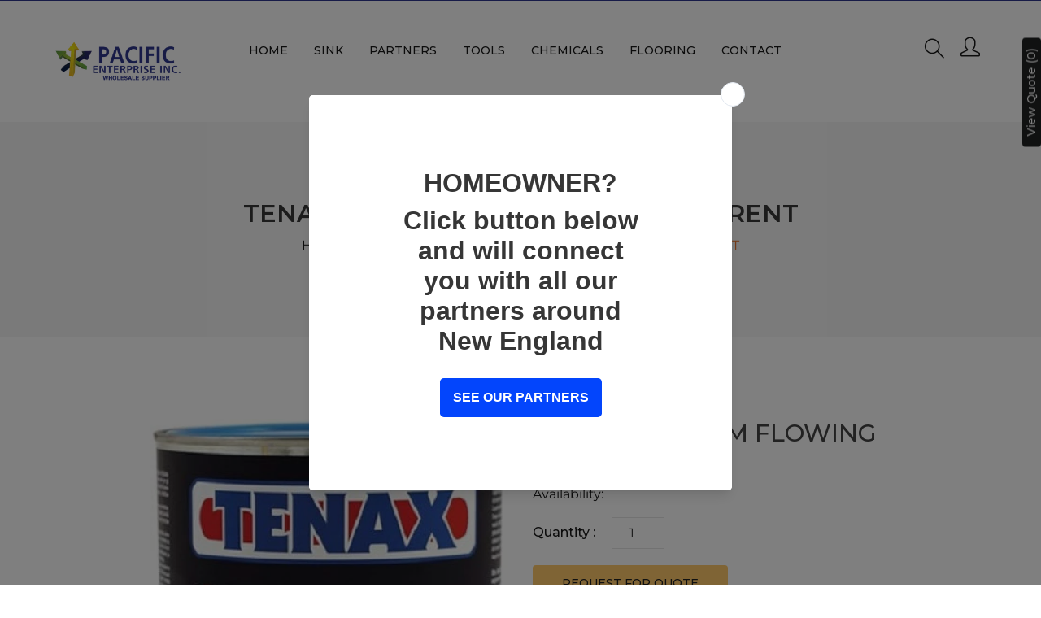

--- FILE ---
content_type: text/css
request_url: https://pacificenterpriseinc.com/cdn/shop/t/2/assets/style.css?v=24887834736540549541698466915
body_size: 9360
content:
@import"https://fonts.googleapis.com/css?family=Montserrat:200,300,400,500,600,700,800|Open+Sans:300,400,600,700,800";*,*:after,*:before{box-sizing:border-box}html,body{height:100%}body{background-color:#fff;line-height:26px;font-size:16px;font-style:normal;font-weight:400;visibility:visible;font-family:Montserrat,sans-serif;color:#191919}h1,h2,h3,h4,h5,h6{color:#383838;font-family:Montserrat,sans-serif;font-weight:400;margin-top:0}h1{font-size:58px;line-height:1;font-weight:700}h2{font-size:30px;line-height:36px}h3{font-size:24px;line-height:30px}h4{font-size:18px;line-height:24px}h5{font-size:14px;line-height:18px}h6{font-size:12px;line-height:14px}p:last-child{margin-bottom:0}p{font-family:Open Sans,sans-serif}a,button{color:inherit;display:inline-block;line-height:inherit;text-decoration:none;cursor:pointer}a,button,img,input,span{transition:all .3s ease 0s}*:focus{outline:none!important}a:focus{color:inherit;outline:none;text-decoration:none}a:hover{text-decoration:none;color:#e97730}button,input[type=submit]{cursor:pointer}img{max-width:100%;height:auto}ul{list-style:outside none none;margin:0;padding:0}.fix{overflow:hidden}.hidden{display:none}.clear{clear:both}@media only screen and (max-width: 767px){.container{width:450px}}@media only screen and (max-width: 479px){.container{width:320px}}.capitalize{text-transform:capitalize}.uppercase{text-transform:uppercase}.no-gutters>.col,.no-gutters>[class*=col-]{padding-right:0;padding-left:0;margin:0}.bg-white{background-color:#fff}.bg-light-grey{background-color:#f6fafb}.bg-dark{background-color:#191919}.c-blue{color:#e97730}input:-moz-placeholder,textarea:-moz-placeholder{opacity:1;-ms-filter:"progid:DXImageTransform.Microsoft.Alpha(Opacity=100)"}input::-webkit-input-placeholder,textarea::-webkit-input-placeholder{opacity:1;-ms-filter:"progid:DXImageTransform.Microsoft.Alpha(Opacity=100)"}input::-moz-placeholder,textarea::-moz-placeholder{opacity:1;-ms-filter:"progid:DXImageTransform.Microsoft.Alpha(Opacity=100)"}input:-ms-input-placeholder,textarea:-ms-input-placeholder{opacity:1;-ms-filter:"progid:DXImageTransform.Microsoft.Alpha(Opacity=100)"}#scrollUp{width:40px;height:40px;background-color:#e97730;color:#fff;right:20px;bottom:60px;text-align:center;overflow:hidden}@media only screen and (max-width: 767px){#scrollUp{display:none!important}}#scrollUp i{display:block;line-height:40px;font-size:24px}#scrollUp:hover i{animation-name:fadeInUp;animation-duration:1s;animation-fill-mode:both;animation-iteration-count:infinite}.main-wrapper.header-transparent{padding:0!important;margin:0!important}.section-ptb{padding:100px 0}@media only screen and (min-width: 992px) and (max-width: 1200px){.section-ptb{padding:80px 0!important}}@media only screen and (min-width: 768px) and (max-width: 991px){.section-ptb{padding:80px 0!important}}@media only screen and (max-width: 767px){.section-ptb{padding:70px 0!important}}@media only screen and (max-width: 479px){.section-ptb{padding:60px 0!important}}.section-pt{padding-top:100px}@media only screen and (min-width: 992px) and (max-width: 1200px){.section-pt{padding-top:80px!important}}@media only screen and (min-width: 768px) and (max-width: 991px){.section-pt{padding-top:80px!important}}@media only screen and (max-width: 767px){.section-pt{padding-top:70px!important}}@media only screen and (max-width: 479px){.section-pt{padding-top:60px!important}}.section-pb{padding-bottom:100px}@media only screen and (min-width: 992px) and (max-width: 1200px){.section-pb{padding-bottom:80px!important}}@media only screen and (min-width: 768px) and (max-width: 991px){.section-pb{padding-bottom:80px!important}}@media only screen and (max-width: 767px){.section-pb{padding-bottom:70px!important}}@media only screen and (max-width: 479px){.section-pb{padding-bottom:60px!important}}.mt--5{margin-top:5px}.mt--10{margin-top:10px}.mt--15{margin-top:15px}.mt--20{margin-top:20px}.mt--25{margin-top:25px}.mt--30{margin-top:30px}.mt--35{margin-top:35px}.mt--40{margin-top:40px}.mt--45{margin-top:45px}.mt--50{margin-top:50px}.mt--55{margin-top:55px}.mt--60{margin-top:60px}.mt--65{margin-top:65px}.mt--70{margin-top:70px}.mt--75{margin-top:75px}.mt--80{margin-top:80px}.mt--85{margin-top:85px}.mt--90{margin-top:90px}.mt--95{margin-top:95px}.mt--100{margin-top:100px}.mb--5{margin-bottom:5px}.mb--10{margin-bottom:10px}.mb--15{margin-bottom:15px}.mb--20{margin-bottom:20px}.mb--25{margin-bottom:25px}.mb--30{margin-bottom:30px}.mb--35{margin-bottom:35px}.mb--40{margin-bottom:40px}.mb--45{margin-bottom:45px}.mb--50{margin-bottom:50px}.mb--55{margin-bottom:55px}.mb--60{margin-bottom:60px}.mb--65{margin-bottom:65px}.mb--70{margin-bottom:70px}.mb--75{margin-bottom:75px}.mb--80{margin-bottom:80px}.mb--85{margin-bottom:85px}.mb--90{margin-bottom:90px}.mb--95{margin-bottom:95px}.mb--100{margin-bottom:100px}.pt--5{padding-top:5px}.pt--10{padding-top:10px}.pt--15{padding-top:15px}.pt--20{padding-top:20px}.pt--25{padding-top:25px}.pt--30{padding-top:30px}.pt--35{padding-top:35px}.pt--40{padding-top:40px}.pt--45{padding-top:45px}.pt--50{padding-top:50px}.pt--55{padding-top:55px}.pt--60{padding-top:60px}.pt--65{padding-top:65px}.pt--70{padding-top:70px}.pt--75{padding-top:75px}.pt--80{padding-top:80px}.pt--85{padding-top:85px}.pt--90{padding-top:90px}.pt--95{padding-top:95px}.pt--100{padding-top:100px}.pb--5{padding-bottom:5px}.pb--10{padding-bottom:10px}.pb--15{padding-bottom:15px}.pb--20{padding-bottom:20px}.pb--25{padding-bottom:25px}.pb--30{padding-bottom:30px}.pb--35{padding-bottom:35px}.pb--40{padding-bottom:40px}.pb--45{padding-bottom:45px}.pb--50{padding-bottom:50px}.pb--55{padding-bottom:55px}.pb--60{padding-bottom:60px}.pb--65{padding-bottom:65px}.pb--70{padding-bottom:70px}.pb--75{padding-bottom:75px}.pb--80{padding-bottom:80px}.pb--85{padding-bottom:85px}.pb--90{padding-bottom:90px}.pb--95{padding-bottom:95px}.pb--100{padding-bottom:100px}.btn{background:#e97730;color:#fff;border-radius:0;font-family:Montserrat,sans-serif;font-weight:600;font-size:14px;-webkit-transition:.3s;transition:.3s;position:relative}.btn:focus{outline:none;box-shadow:none}@media only screen and (max-width: 479px){.btn{padding:1px 20px;font-size:12px}}.btn span,.btn i{display:inline-block;line-height:inherit;transition:none}.btn.left i{margin-right:10px}.btn.right i{margin-left:10px}.btn:hover,.btn:active{background:#000;color:#fff}.section-title{margin-bottom:20px;text-align:center}.section-title h2{font-size:30px;margin-top:-5px;font-weight:500;margin-bottom:10px}.breadcrumb-area{background:url(../images/bg/breadcrumb-bg.jpg) repeat scroll 0 0;text-align:center}.breadcrumb-area h2{font-size:30px;font-weight:600;margin-top:-5px}@media only screen and (min-width: 768px) and (max-width: 991px){.breadcrumb-area h2{font-size:24px}}@media only screen and (max-width: 767px){.breadcrumb-area h2{font-size:24px}}.breadcrumb-list .breadcrumb-item{font-family:Montserrat,sans-serif;font-size:16px;color:#191919;text-transform:capitalize;line-height:1;display:inline-block}.breadcrumb-list .breadcrumb-item.active,.breadcrumb-list .breadcrumb-item a:hover{color:#e97730}.breadcrumb-item+.breadcrumb-item:before{color:#000;content:"/";display:inline-block;padding-left:.5rem;padding-right:.5rem}.paginatoin-area{border-bottom:1px solid #dddddd;border-top:1px solid #dddddd;padding:15px 0;margin-top:40px}@media only screen and (max-width: 479px),only screen and (max-width: 767px){.paginatoin-area p{text-align:center;margin-bottom:8px}}.pagination-box{display:flex;justify-content:flex-end}@media only screen and (max-width: 479px),only screen and (max-width: 767px){.pagination-box{justify-content:center}}.pagination-box li{display:inline-block}.pagination-box li.active a{color:#e97730}.pagination-box li a{color:#333;display:block;padding:0 8px}.pagination-box li a:hover{color:#e97730}.header-top{background:#e97730}.header-top p{color:#fff;font-size:14px;padding:15px 0;line-height:16px}@media only screen and (max-width: 767px){.header-top{text-align:center}}@media only screen and (max-width: 479px){.header-top{text-align:center}}.language-currency-wrapper{display:flex;justify-content:flex-end}@media only screen and (max-width: 767px){.language-currency-wrapper{justify-content:center}}@media only screen and (max-width: 479px){.language-currency-wrapper{justify-content:center}}.language-currency-wrapper ul li.drodown-show{position:relative;display:inline-block;margin-right:20px;padding-right:20px}.language-currency-wrapper ul li.drodown-show:before{position:absolute;height:12px;right:0;content:"";background-color:#ddd;width:1px;top:50%;margin-top:-5px}@media only screen and (max-width: 767px){.language-currency-wrapper ul li.drodown-show:before{margin-top:-12px}}@media only screen and (max-width: 479px){.language-currency-wrapper ul li.drodown-show:before{margin-top:-12px}}.language-currency-wrapper ul li.drodown-show:last-child{margin-right:0;padding-right:0}.language-currency-wrapper ul li.drodown-show:last-child:before{display:none}.language-currency-wrapper ul li.drodown-show a{display:block;color:#fff;font-size:14px;line-height:16px;padding:15px 0}.language-currency-wrapper ul li.drodown-show a:hover{color:#333}.language-currency-wrapper ul li.drodown-show a img{margin-right:5px;margin-bottom:2px}@media only screen and (max-width: 767px){.language-currency-wrapper ul li.drodown-show a{padding-top:0}}@media only screen and (max-width: 479px){.language-currency-wrapper ul li.drodown-show a{padding-top:0}}.language-currency-wrapper ul li.drodown-show:hover ul.open-dropdown{top:100%;opacity:1;-ms-filter:1;visibility:visible}.language-currency-wrapper ul.open-dropdown{position:absolute;right:0;background:#333;top:125%;width:100px;-webkit-transition:.3s;transition:.3s;width:110px;opacity:0;-ms-filter:0;visibility:hidden;z-index:99;padding:5px}.language-currency-wrapper ul.open-dropdown li{display:block}.language-currency-wrapper ul.open-dropdown li a{display:block;line-height:14px;padding:8px}.language-currency-wrapper ul.open-dropdown li a:hover{color:#e97730}.logo{margin:40px 0}@media only screen and (min-width: 768px) and (max-width: 991px){.logo{margin:26px 0}}@media only screen and (max-width: 479px){.logo{width:125px;margin:25px 0}}@media only screen and (max-width: 767px){.logo{margin:25px 0}}.main-menu-area ul>li{display:inline-block;position:relative;padding:0 14px}.main-menu-area ul>li>a{display:block;font-size:14px;font-weight:500;padding:48px 0;text-transform:uppercase;position:relative;-webkit-transition:.4s;transition:.4s}.main-menu-area ul>li>a:before{content:"";background:#e97730;width:0%;height:2px;position:absolute;bottom:0;left:0;opacity:0;-ms-filter:0;-webkit-transition:.4s;transition:.4s}.main-menu-area ul>li:first-child{padding-left:0}.main-menu-area ul>li:hover>a:before{visibility:visible;opacity:1;-ms-filter:1;width:100%}.main-menu-area ul>li:hover .sub-menu,.main-menu-area ul>li:hover .mega-menu{visibility:visible;opacity:1;-ms-filter:1;top:100%}.main-menu-area .sub-menu{background:#fff;left:0;padding:15px;position:absolute;text-align:left;width:180px;z-index:99;top:120%;visibility:hidden;opacity:0;-ms-filter:0;-webkit-transition:.3s;transition:.3s}.main-menu-area .sub-menu>li{padding:0}.main-menu-area .sub-menu>li:first-child{margin-bottom:0}.main-menu-area .sub-menu>li>a{padding:0;margin-bottom:5px}.main-menu-area .sub-menu>li>a:before{display:none}.main-menu-area .mega-menu{background:#fff;left:0;padding:30px 20px;position:absolute;text-align:left;width:640px;z-index:99;top:120%;visibility:hidden;opacity:0;-ms-filter:0;-webkit-transition:.3s;transition:.3s}.main-menu-area .mega-menu>li{width:33.333%;float:left;padding:0}.main-menu-area .mega-menu>li a{padding:0;font-weight:600}.main-menu-area .mega-menu>li a:before{display:none}.main-menu-area .mega-menu>li ul li{display:block;padding:0}.main-menu-area .mega-menu>li ul li a{padding:0;text-transform:capitalize;display:block;font-weight:500;margin-top:5px}.main-menu-area .mega-menu>li ul li a:before{display:none}.trigger-search{display:inline-block;margin-top:2px}.main-search-active{background:#000000eb none repeat scroll 0 0;width:100%;min-height:100vh;padding:32px 46px 39px;position:fixed;top:0;right:0;display:-webkit-box;display:-ms-flexbox;display:flex;visibility:hidden;opacity:0;-webkit-box-pack:center;-ms-flex-pack:center;justify-content:center;z-index:9999;-webkit-transition:all .5s ease-in-out;transition:all .5s ease-in-out}.sidebar-search-icon{background:#0000 none repeat scroll 0 0;border:0 none;border-radius:100%;color:#fff;font-size:30px;line-height:1;padding:0;position:absolute;right:20px;top:20px}.sidebar-search-icon button{background:#0000 none repeat scroll 0 0;border:medium none;color:#fff;cursor:pointer;font-size:30px;line-height:1;transition:all .3s ease 0s}.sidebar-search-icon button:hover{color:#e97730}.sidebar-search-input{-ms-flex-item-align:center;align-self:center;display:-webkit-box;display:-ms-flexbox;display:flex;align-items:center}.sidebar-search-input .form-search{position:relative}.sidebar-search-input .form-search input{background-color:#0000;border-color:#ddd;border-style:solid;border-width:0 0 1px;color:#fff;display:block;font-size:16px;height:70px;line-height:70px;padding:15px 50px 15px 0;width:800px}.sidebar-search-input .form-search input::-webkit-input-placeholder{color:#fff}.sidebar-search-input .form-search input::-moz-placeholder{color:#fff}.sidebar-search-input .form-search input::-ms-input-placeholder{color:#fff}.sidebar-search-input .form-search input::placeholder{color:#fff}@media only screen and (min-width: 768px) and (max-width: 991px){.sidebar-search-input .form-search input{width:500px}}@media only screen and (max-width: 767px){.sidebar-search-input .form-search input{width:400px}}@media only screen and (max-width: 479px){.sidebar-search-input .form-search input{width:280px}}.sidebar-search-input .form-search button{background-color:#0000;border:medium none;color:#fff;cursor:pointer;font-size:20px;padding:0;position:absolute;right:0;top:25px;transition:all .3s ease 0s;width:40px}.sidebar-search-input .form-search button:hover{color:#e97730}.main-search-active.inside{visibility:visible;opacity:1;z-index:99999}.right-blok-box{justify-content:flex-end;margin:45px 0}@media only screen and (min-width: 768px) and (max-width: 991px){.right-blok-box{margin:34px 50px 24px 0}}@media only screen and (max-width: 767px){.right-blok-box{margin:34px 40px 24px 0}}@media only screen and (max-width: 479px){.right-blok-box{margin:28px 34px 24px 0}}.right-blok-box a{font-size:24px}@media only screen and (max-width: 479px){.right-blok-box a{font-size:20px}}.user-wrap{padding:0 20px}@media only screen and (max-width: 479px){.user-wrap{padding:0 15px}}.shopping-cart-wrap{position:relative}.shopping-cart-wrap ul.mini-cart{position:absolute;width:300px;background:#fff;box-shadow:0 0 3px 2px #ddd;right:0;top:130%;padding:15px;z-index:99;visibility:hidden;opacity:0;-ms-filter:0;transition:all .3s ease-in-out}.shopping-cart-wrap ul.mini-cart .cart-item{display:flex;padding-bottom:15px;position:relative}.shopping-cart-wrap ul.mini-cart .cart-item .cart-image{border:1px solid #f1f1f1;display:block;width:100px}.shopping-cart-wrap ul.mini-cart .cart-item .cart-title{padding-left:15px;width:60%}.shopping-cart-wrap ul.mini-cart .cart-item .cart-title h4{font-size:15px;font-weight:500}.shopping-cart-wrap ul.mini-cart .cart-item .cart-title .quantity{display:block}.shopping-cart-wrap ul.mini-cart .cart-item .cart-title .price-box{color:#e97730;font-weight:500}.shopping-cart-wrap ul.mini-cart .cart-item .cart-title .price-box .old-price{color:#666;text-decoration:line-through}.shopping-cart-wrap ul.mini-cart .cart-item .cart-title .remove_from_cart{margin-top:10px;position:absolute;right:0;font-size:14px}.shopping-cart-wrap ul.mini-cart .subtotal-titles .subtotal-titles{display:flex;justify-content:space-between;font-size:14px;font-weight:600;color:#000}.shopping-cart-wrap ul.mini-cart .subtotal-titles .subtotal-titles h3{font-size:14px;font-weight:600;color:#000;line-height:20px;margin:0}@media only screen and (max-width: 767px){.shopping-cart-wrap ul.mini-cart{right:-30px;width:280px}}.shopping-cart-wrap:hover ul.mini-cart{visibility:visible;opacity:1;-ms-filter:1;top:100%}#cart-total{background:#e97730;border-radius:100%;color:#fff;float:right;font-size:10px;font-weight:500;height:18px;line-height:18px;position:relative;text-align:center;text-transform:capitalize;top:3px;width:18px}.mini-cart-btns .cart-btns{display:flex;justify-content:space-between;padding-top:15px;width:100%}.mini-cart-btns .cart-btns a{background:#e97730;border:2px solid #e97730;border-radius:50px;color:#fff;display:inline-block;font-size:12px;font-weight:500;height:40px;line-height:36px;padding:0 25px;text-align:center;text-transform:uppercase}.mini-cart-btns .cart-btns a:hover{background:#000;border:2px solid #000000}.hero-slider-one .single-slide{background-position:center center;background-repeat:no-repeat;background-size:cover;display:-webkit-box;display:-ms-flexbox;display:flex;align-items:center;height:770px;position:relative;z-index:1}@media only screen and (min-width: 992px) and (max-width: 1200px){.hero-slider-one .single-slide{height:600px}}@media only screen and (min-width: 768px) and (max-width: 991px){.hero-slider-one .single-slide{height:500px}}@media only screen and (max-width: 767px){.hero-slider-one .single-slide{height:480px}}@media only screen and (max-width: 479px){.hero-slider-one .single-slide{height:420px}}.hero-slider-one .slick-arrow{background-color:#0003;border:medium none;border-radius:100px;color:#fff;height:60px;position:absolute;top:50%;width:60px;z-index:999;visibility:hidden;opacity:0;-ms-filter:0;-webkit-transition:.4s;transition:.4s}.hero-slider-one .slick-arrow:hover{background-color:#e97730}@media only screen and (max-width: 479px),only screen and (max-width: 767px){.hero-slider-one .slick-arrow{height:40px;width:40px}}.hero-slider-one .slick-arrow.slick-next{right:15px}.hero-slider-one .slick-arrow.slick-prev{left:15px}.hero-slider-one:hover .slick-arrow{visibility:visible;opacity:1;-ms-filter:1;-webkit-transform:translateY(-50%);-ms-transform:translateY(-50%);transform:translateY(-50%)}.hero-slider-one .slider-text-info{padding-top:110px}@media only screen and (min-width: 992px) and (max-width: 1200px){.hero-slider-one .slider-text-info{padding-top:100px}}@media only screen and (min-width: 768px) and (max-width: 991px){.hero-slider-one .slider-text-info{padding:0}}@media only screen and (max-width: 767px){.hero-slider-one .slider-text-info{padding:0}}@media only screen and (max-width: 479px){.hero-slider-one .slider-text-info{padding:0}}.hero-slider-one .slider-text-info h3{color:#e97730;font-size:30px;font-weight:500;margin-bottom:20px}@media only screen and (max-width: 767px){.hero-slider-one .slider-text-info h3{font-size:20px}}@media only screen and (max-width: 479px){.hero-slider-one .slider-text-info h3{font-size:20px;margin-bottom:10px}}.hero-slider-one .slider-text-info h1{text-transform:uppercase;margin-bottom:20px}@media only screen and (min-width: 992px) and (max-width: 1200px){.hero-slider-one .slider-text-info h1{font-size:44px}}@media only screen and (min-width: 768px) and (max-width: 991px){.hero-slider-one .slider-text-info h1{font-size:40px}}@media only screen and (max-width: 767px){.hero-slider-one .slider-text-info h1{font-size:30px}}@media only screen and (max-width: 479px){.hero-slider-one .slider-text-info h1{font-size:28px;margin-bottom:10px}}.hero-slider-one .slider-text-info p{line-height:24px;margin:0}.hero-slider-one .slider-text-info .slider-btn{font-size:16px;line-height:16px;font-weight:500;padding:18px 45px;margin-top:30px;-webkit-transition:.4s;transition:.4s}@media only screen and (min-width: 768px) and (max-width: 991px){.hero-slider-one .slider-text-info .slider-btn{padding:15px 35px}}@media only screen and (max-width: 767px){.hero-slider-one .slider-text-info .slider-btn{padding:14px 20px}}@media only screen and (max-width: 479px){.hero-slider-one .slider-text-info .slider-btn{padding:14px 20px;margin-top:20px}}.hero-slider-one .slider-inner-image{justify-content:center;display:-webkit-box;display:-ms-flexbox;display:flex;align-items:center;opacity:0;-ms-filter:0}@media only screen and (min-width: 768px) and (max-width: 991px){.hero-slider-one .slider-inner-image{display:none}}@media only screen and (max-width: 767px){.hero-slider-one .slider-inner-image{display:none}}@media only screen and (max-width: 479px){.hero-slider-one .slider-inner-image{display:none}}.slick-current .hero-content-one h3{animation-name:fadeInBottom;animation-duration:.3s}.slick-current .hero-content-one h1{animation-name:fadeInBottom;animation-duration:.5s}.slick-current .hero-content-one p{animation-name:fadeInBottom;animation-duration:.7s}.slick-current .hero-content-one .btn{animation-name:fadeInBottom;animation-duration:.8s}.slick-current .hero-content-one .slider-inner-image.slider-animated-1{opacity:1;-ms-filter:1;animation-name:fadeInRight;animation-duration:.9s}.slick-current .hero-content-one .slider-inner-image.slider-animated-2{opacity:1;-ms-filter:1;animation-name:fadeInLeft;animation-duration:.9s}.about-area .about-image{position:relative;text-align:center}.about-area .text_left{background:#fff none repeat scroll 0 0;border-radius:25px;box-shadow:1px 2px 2px 2px #ddd;color:#303030;font-size:24px;left:-120px;padding:15px 40px;position:absolute;text-align:left;text-transform:capitalize;top:45%;transform:rotate(-90deg)}@media only screen and (min-width: 992px) and (max-width: 1200px){.about-area .text_left{left:-155px}}@media only screen and (min-width: 768px) and (max-width: 991px){.about-area .text_left{left:-60px}}@media only screen and (max-width: 479px){.about-area .text_left{font-size:14px;left:-70px;padding:8px 14px;top:42%}}@media only screen and (max-width: 767px){.about-area .text_left{font-size:18px;left:-70px;padding:10px 18px;top:44%}}.about-contents{padding-left:25px;padding-top:65px}@media only screen and (min-width: 992px) and (max-width: 1200px){.about-contents{padding-top:48px}}@media only screen and (min-width: 768px) and (max-width: 991px){.about-contents{padding-top:60px;padding-left:0}}@media only screen and (max-width: 767px){.about-contents{padding-top:30px;padding-left:0}}@media only screen and (max-width: 479px){.about-contents{padding-top:30px;padding-left:0}}.about-contents h3{font-size:30px;font-weight:600;margin-bottom:30px}@media only screen and (max-width: 479px){.about-contents h3{margin-bottom:20px;font-size:26px}}.about-contents .price-box{font-size:18px;margin-bottom:20px}.about-contents .price-box .new-price{color:#e97730;font-size:22px;font-weight:500}.about-contents .price-box .old-price{font-size:18px;text-decoration:line-through;color:#000}.about-contents p{margin-bottom:30px}.about-contents .shop-btn-two{font-weight:500;font-size:14px;border:none;padding:14px 40px}.single-product-wrap{margin-top:30px}.single-product-wrap:hover .product-action{opacity:1;-ms-filter:1;-webkit-transform:translateY(-50%);-ms-transform:translateY(-50%);transform:translateY(-50%)}.single-product-wrap:hover a:before{opacity:1;-ms-filter:1}.product-image{position:relative}.product-image>a{display:block;position:relative}.product-image>a img{width:100%}.product-image>a:before{content:"";background:#00000061 none repeat scroll 0 0;width:100%;height:100%;position:absolute;top:0;left:0;opacity:0;-ms-filter:0;-webkit-transition:.4s;transition:.4s}.product-image .product-action{display:inline-block;left:0;position:absolute;text-align:center;top:50%;width:100%;opacity:0;-ms-filter:0;-webkit-transition:.3s;transition:.3s}.product-image .product-action .wishlist,.product-image .product-action .add-to-cart,.product-image .product-action .quick-view{background:#fff none repeat scroll 0 0;display:inline-block;height:50px;line-height:54px;width:50px}.product-image .product-action .wishlist:hover,.product-image .product-action .add-to-cart:hover,.product-image .product-action .quick-view:hover{background:#e97730;color:#fff}.product-content{margin-top:20px;text-align:center}.product-content h3{font-size:16px;font-weight:500;margin:0}.product-content .price-box{font-size:18px;font-weight:600;font-family:Open Sans,sans-serif}.product-content .price-box .old-price{text-decoration:line-through;font-size:15px;font-weight:500}.lg-banner-bg{background:url(../images/bg/01.jpg)}.lg-banner-bg-2{background:url(../images/bg/03.jpg)}.lg-banner-info h2{font-size:40px;font-weight:500;line-height:55px;margin-top:-11px}@media only screen and (min-width: 768px) and (max-width: 991px){.lg-banner-info h2{font-size:30px}}@media only screen and (max-width: 767px){.lg-banner-info h2{font-size:30px;line-height:44px}}@media only screen and (max-width: 479px){.lg-banner-info h2{font-size:23px;line-height:36px}}.lg-banner-info p{margin-bottom:0}.lg-banner-info .more-product-btn{font-size:14px;line-height:14px;font-weight:500;padding:18px 40px;margin-top:25px;-webkit-transition:.4s;transition:.4s}@media only screen and (min-width: 768px) and (max-width: 991px){.lg-banner-info .more-product-btn{padding:15px 35px}}@media only screen and (max-width: 767px){.lg-banner-info .more-product-btn{padding:14px 20px}}@media only screen and (max-width: 479px){.lg-banner-info .more-product-btn{padding:14px 20px;margin-top:20px}}.single-banner{position:relative;width:100%;height:100%}.single-banner .banner-bg>a{display:block;overflow:hidden;position:relative}.single-banner .banner-bg>a:before{background-color:#fff;content:"";height:100%;left:0;position:absolute;top:0;-webkit-transform:scale3d(1.9,1.4,1) rotate3d(0,0,1,45deg) translate3d(0px,-120%,0px);transform:scale3d(1.9,1.4,1) rotate3d(0,0,1,45deg) translate3d(0,-120%,0);-webkit-transition:-webkit-transform .6s ease 0s;transition:-webkit-transform .6s ease 0s;transition:transform .6s ease 0s;transition:transform .6s ease 0s,-webkit-transform .6s ease 0s;width:100%;z-index:4;opacity:0;visibility:hidden}.single-banner .banner-bg>a:hover:before{-webkit-transform:scale3d(1.9,1.4,1) rotate3d(0,0,1,45deg) translate3d(0px,120%,0px);transform:scale3d(1.9,1.4,1) rotate3d(0,0,1,45deg) translate3d(0,120%,0);visibility:visible;opacity:.5}.single-banner .banner-bg img{width:100%}.banner-contet{position:absolute;top:50%;padding-left:60px;-webkit-transform:translateY(-50%);-ms-transform:translateY(-50%);transform:translateY(-50%)}@media only screen and (max-width: 479px),only screen and (max-width: 767px),only screen and (min-width: 768px) and (max-width: 991px){.banner-contet{padding-left:30px}}.banner-contet p{color:#fff;font-style:italic;font-size:24px;margin-bottom:10px}@media only screen and (max-width: 479px),only screen and (max-width: 767px),only screen and (min-width: 768px) and (max-width: 991px){.banner-contet p{font-size:20px}}.banner-contet h3{color:#fff;font-size:36px;font-weight:600;margin-bottom:0}@media only screen and (max-width: 479px),only screen and (max-width: 767px),only screen and (min-width: 768px) and (max-width: 991px){.banner-contet h3{font-size:28px}}.banner-contet>.btn-3{color:#fff;font-size:16px;font-weight:500;margin-top:20px;text-decoration:underline}.banner-contet>.btn-3:hover{color:#e97730}@media only screen and (max-width: 479px),only screen and (max-width: 767px){.banner-contet>.btn-3{margin-top:10px}}@media only screen and (max-width: 479px),only screen and (max-width: 767px){.s-mt-30{margin-top:30px}}.testimonial-bg{background:url(../images/bg/02.jpg)}.overlay{position:relative}.overlay:before{background:#00000080 none repeat scroll 0 0;width:100%;height:100%;content:"";position:absolute;top:0;left:0}.testimonial-inner .test-cont>img{margin:auto}.testimonial-inner .test-cont p{font-size:24px;font-style:italic;line-height:36px;margin:35px 0;color:#fff;padding:0 2px}@media only screen and (min-width: 992px) and (max-width: 1200px){.testimonial-inner .test-cont p{font-size:20px;margin:25px 0}}@media only screen and (min-width: 768px) and (max-width: 991px){.testimonial-inner .test-cont p{font-size:20px;margin:25px 0}}@media only screen and (max-width: 767px){.testimonial-inner .test-cont p{font-size:20px;margin:25px 0}}@media only screen and (max-width: 479px){.testimonial-inner .test-cont p{font-size:16px;margin:20px 0}}.testimonial-inner .test-author h4{font-size:20px;font-weight:500;color:#fff}@media only screen and (max-width: 479px){.testimonial-inner .test-author h4{font-size:18px}}.testimonial-inner .test-author p{font-family:Open Sans,sans-serif;font-weight:600;color:#fff}.instaram-title h3{font-size:24px;font-weight:500;margin-bottom:40px;margin-top:-5px}.instaram-title h3>a{font-weight:600}@media only screen and (max-width: 767px){.instaram-title h3{font-size:20px}}@media only screen and (max-width: 479px){.instaram-title h3{font-size:20px}}.instagram-warp a{position:relative;display:block}.instagram-warp a:after{content:"\e609";color:#e97730;font-family:simple-line-icons;font-size:25px;left:0;position:absolute;right:0;text-align:center;top:50%;-webkit-transform:translateY(-50%);-ms-transform:translateY(-50%);transform:translateY(-50%);opacity:0;-ms-filter:0;-webkit-transition:.3s;transition:.3s}.instagram-warp a:before{background:#00000080;position:absolute;content:"";left:0;top:0;width:100%;height:100%;opacity:0;-ms-filter:0;-webkit-transition:.3s;transition:.3s}.single-instagram a img{width:100%}.instagram-warp a:hover:after,.instagram-warp a:hover:before{opacity:1}.subscribe-area{padding-top:50px}@media only screen and (min-width: 992px) and (max-width: 1200px){.subscribe-area{padding-top:20px}}.subsctibe-title h3{font-size:30px;font-weight:500}.subscribe-content{margin-top:30px}.input-field{width:100%;border:2px solid #e0e0e0;text-align:center;height:60px;color:#333;padding:15px;font-size:15px;border-radius:0}@media only screen and (min-width: 992px) and (max-width: 1200px){.input-field{height:50px}}.subscribe-btn{font-weight:500;padding:15px 40px;margin-top:30px;text-transform:uppercase}@media only screen and (min-width: 992px) and (max-width: 1200px){.subscribe-btn{padding:12px 35px}}@media only screen and (min-width: 992px) and (max-width: 1200px){.home-2 .subscribe-area{padding-bottom:50px;padding-top:0}}@media only screen and (min-width: 768px) and (max-width: 991px){.home-2 .subscribe-area{padding-bottom:50px;padding-top:0}}@media only screen and (max-width: 767px){.home-2 .subscribe-area{padding-bottom:50px;padding-top:0}}@media only screen and (max-width: 479px){.home-2 .subscribe-area{padding-bottom:50px;padding-top:0}}.instagram-warp a{width:270px;margin-right:30px;float:left}.instagram-warp a:last-child{margin-right:0}.footer-top{background:#f0f0f0}.footer-title{margin-bottom:25px}.footer-title h3{font-size:18px;font-weight:500;line-height:18px}.footer-info-list li{margin-bottom:15px}.footer-info-list li i{font-size:20px;margin-right:8px}.footer-info ul.footer-list li{margin-bottom:15px;line-height:16px}.footer-info ul.footer-list li:last-child{margin:0}.footer-bottom{background:#e4e4e4;padding:18px 0}@media only screen and (max-width: 479px),only screen and (max-width: 767px){.footer-bottom{text-align:center}}.footer-social ul{float:right}@media only screen and (max-width: 479px),only screen and (max-width: 767px){.footer-social ul{float:inherit;text-align:center;margin-top:10px}}.footer-social ul li{display:inline-block;margin-bottom:0}.footer-social ul li:first-child a{margin-left:0}.footer-social ul li a{display:block;margin-left:30px}@media only screen and (min-width: 992px) and (max-width: 1200px){.footer-top.pt--40{padding-top:20px}.footer-top.pb--100{padding-bottom:80px}}@media only screen and (min-width: 768px) and (max-width: 991px){.footer-top.pt--40{padding-top:20px}.footer-top.pb--100{padding-bottom:80px}}@media only screen and (max-width: 767px){.footer-top.pt--40{padding-top:10px}.footer-top.pb--100{padding-bottom:70px}}@media only screen and (max-width: 479px){.footer-top.pt--40{padding-top:0}.footer-top.pb--100{padding-bottom:60px}}.mobile-menu{float:left;width:100%!important;position:relative!important}.mobile-menu .mean-bar{position:relative}.mobile-menu .mean-bar .meanmenu-reveal{position:absolute;top:-53px;color:#000}@media only screen and (max-width: 767px){.mobile-menu .mean-bar .meanmenu-reveal{top:-48px}}.mobile-menu .mean-bar .meanmenu-reveal span{position:relative}.mobile-menu .mean-bar .meanmenu-reveal span.menu-bar{height:2px;width:26px;background-color:#000;display:block;margin:8px 0}.mobile-menu .mean-bar .meanmenu-reveal span.menu-bar:before,.mobile-menu .mean-bar .meanmenu-reveal span.menu-bar:after{content:"";position:absolute;left:0;width:100%;height:100%;background-color:#000}.mobile-menu .mean-bar .meanmenu-reveal span.menu-bar:before{top:-8px}.mobile-menu .mean-bar .meanmenu-reveal span.menu-bar:after{bottom:-8px}.mobile-menu .mean-bar .meanmenu-reveal span.menu-close{height:2px;width:26px;background-color:transparent;display:block;margin:8px 0}.mobile-menu .mean-bar .meanmenu-reveal span.menu-close:before,.mobile-menu .mean-bar .meanmenu-reveal span.menu-close:after{content:"";position:absolute;left:0;width:100%;height:100%;background-color:#000}.mobile-menu .mean-bar .meanmenu-reveal span.menu-close:before{top:0;transform:rotate(45deg)}.mobile-menu .mean-bar .meanmenu-reveal span.menu-close:after{bottom:0;transform:rotate(-45deg)}.mobile-menu .mean-bar .mean-nav{background-color:#000}.mobile-menu .mean-bar .mean-nav>ul{margin-bottom:30px;border:1px solid #eeeeee;border-top:0px solid transparent;overflow-x:hidden}@media only screen and (max-width: 767px),only screen and (min-width: 768px) and (max-width: 991px){.mobile-menu .mean-bar .mean-nav>ul{max-height:280px;overflow-y:auto}}@media only screen and (max-width: 479px){.mobile-menu .mean-bar .mean-nav>ul{max-height:220px;overflow-y:auto}}.mobile-menu .mean-bar .mean-nav>ul li{position:relative;display:block;float:left;width:100%}.mobile-menu .mean-bar .mean-nav>ul li a{font-size:13px;display:block;color:#fff;font-weight:600;font-family:Montserrat,sans-serif;text-transform:uppercase;line-height:44px;position:relative;border-top:1px solid #eeeeee;padding:0 40px 0 20px}.mobile-menu .mean-bar .mean-nav>ul li a:hover{color:#e97730;padding-left:25px}.mobile-menu .mean-bar .mean-nav>ul li a.mean-expand{border:1px solid #eeeeee;font-family:Open Sans,sans-serif;position:absolute;right:-1px;top:0;font-size:20px!important;color:#fff;line-height:44px;height:46px;width:40px;text-align:center;padding:0}.mobile-menu .mean-bar .mean-nav>ul li a.mean-expand.mean-clicked{line-height:40px}.mobile-menu .mean-bar .mean-nav>ul li .sub-menu,.mobile-menu .mean-bar .mean-nav>ul li .mega-menu,.mobile-menu .mean-bar .mean-nav>ul li ul{position:static;background-color:#222;padding:0!important;box-shadow:none;margin:0;display:none;float:left;width:100%}.mobile-menu .mean-bar .mean-nav>ul li .sub-menu li,.mobile-menu .mean-bar .mean-nav>ul li .mega-menu li,.mobile-menu .mean-bar .mean-nav>ul li ul li{padding:0;margin:0;flex:0 0 100%;border-right:0px solid transparent;display:block!important;float:left;width:100%}.mobile-menu .mean-bar .mean-nav>ul li .sub-menu li a,.mobile-menu .mean-bar .mean-nav>ul li .mega-menu li a,.mobile-menu .mean-bar .mean-nav>ul li ul li a{font-size:12px}.mobile-menu .mean-bar .mean-nav>ul li .sub-menu li a:before,.mobile-menu .mean-bar .mean-nav>ul li .mega-menu li a:before,.mobile-menu .mean-bar .mean-nav>ul li ul li a:before{display:none}.mobile-menu .mean-bar .mean-nav>ul li .sub-menu li .sub-menu,.mobile-menu .mean-bar .mean-nav>ul li .sub-menu li ul,.mobile-menu .mean-bar .mean-nav>ul li .mega-menu li .sub-menu,.mobile-menu .mean-bar .mean-nav>ul li .mega-menu li ul,.mobile-menu .mean-bar .mean-nav>ul li ul li .sub-menu,.mobile-menu .mean-bar .mean-nav>ul li ul li ul{background-color:#0000000a}.mobile-menu .mean-bar .mean-nav>ul li .sub-menu li .sub-menu li a,.mobile-menu .mean-bar .mean-nav>ul li .sub-menu li ul li a,.mobile-menu .mean-bar .mean-nav>ul li .mega-menu li .sub-menu li a,.mobile-menu .mean-bar .mean-nav>ul li .mega-menu li ul li a,.mobile-menu .mean-bar .mean-nav>ul li ul li .sub-menu li a,.mobile-menu .mean-bar .mean-nav>ul li ul li ul li a{border-top:1px solid #dddddd}.mobile-menu .mean-bar .mean-nav>ul li .sub-menu li .sub-menu li a.mean-expand,.mobile-menu .mean-bar .mean-nav>ul li .sub-menu li ul li a.mean-expand,.mobile-menu .mean-bar .mean-nav>ul li .mega-menu li .sub-menu li a.mean-expand,.mobile-menu .mean-bar .mean-nav>ul li .mega-menu li ul li a.mean-expand,.mobile-menu .mean-bar .mean-nav>ul li ul li .sub-menu li a.mean-expand,.mobile-menu .mean-bar .mean-nav>ul li ul li ul li a.mean-expand{border:1px solid #dddddd}.mobile-menu .mean-bar .mean-nav>ul li .sub-menu li .sub-menu .sub-menu,.mobile-menu .mean-bar .mean-nav>ul li .sub-menu li .sub-menu ul,.mobile-menu .mean-bar .mean-nav>ul li .sub-menu li ul .sub-menu,.mobile-menu .mean-bar .mean-nav>ul li .sub-menu li ul ul,.mobile-menu .mean-bar .mean-nav>ul li .mega-menu li .sub-menu .sub-menu,.mobile-menu .mean-bar .mean-nav>ul li .mega-menu li .sub-menu ul,.mobile-menu .mean-bar .mean-nav>ul li .mega-menu li ul .sub-menu,.mobile-menu .mean-bar .mean-nav>ul li .mega-menu li ul ul,.mobile-menu .mean-bar .mean-nav>ul li ul li .sub-menu .sub-menu,.mobile-menu .mean-bar .mean-nav>ul li ul li .sub-menu ul,.mobile-menu .mean-bar .mean-nav>ul li ul li ul .sub-menu,.mobile-menu .mean-bar .mean-nav>ul li ul li ul ul{background-color:#0000000d}.mobile-menu .mean-bar .mean-nav>ul li .sub-menu li .sub-menu .sub-menu li a,.mobile-menu .mean-bar .mean-nav>ul li .sub-menu li .sub-menu ul li a,.mobile-menu .mean-bar .mean-nav>ul li .sub-menu li ul .sub-menu li a,.mobile-menu .mean-bar .mean-nav>ul li .sub-menu li ul ul li a,.mobile-menu .mean-bar .mean-nav>ul li .mega-menu li .sub-menu .sub-menu li a,.mobile-menu .mean-bar .mean-nav>ul li .mega-menu li .sub-menu ul li a,.mobile-menu .mean-bar .mean-nav>ul li .mega-menu li ul .sub-menu li a,.mobile-menu .mean-bar .mean-nav>ul li .mega-menu li ul ul li a,.mobile-menu .mean-bar .mean-nav>ul li ul li .sub-menu .sub-menu li a,.mobile-menu .mean-bar .mean-nav>ul li ul li .sub-menu ul li a,.mobile-menu .mean-bar .mean-nav>ul li ul li ul .sub-menu li a,.mobile-menu .mean-bar .mean-nav>ul li ul li ul ul li a{border-top:1px solid #eeeeee}.mobile-menu .mean-bar .mean-nav>ul li .sub-menu li .sub-menu .sub-menu li a.mean-expand,.mobile-menu .mean-bar .mean-nav>ul li .sub-menu li .sub-menu ul li a.mean-expand,.mobile-menu .mean-bar .mean-nav>ul li .sub-menu li ul .sub-menu li a.mean-expand,.mobile-menu .mean-bar .mean-nav>ul li .sub-menu li ul ul li a.mean-expand,.mobile-menu .mean-bar .mean-nav>ul li .mega-menu li .sub-menu .sub-menu li a.mean-expand,.mobile-menu .mean-bar .mean-nav>ul li .mega-menu li .sub-menu ul li a.mean-expand,.mobile-menu .mean-bar .mean-nav>ul li .mega-menu li ul .sub-menu li a.mean-expand,.mobile-menu .mean-bar .mean-nav>ul li .mega-menu li ul ul li a.mean-expand,.mobile-menu .mean-bar .mean-nav>ul li ul li .sub-menu .sub-menu li a.mean-expand,.mobile-menu .mean-bar .mean-nav>ul li ul li .sub-menu ul li a.mean-expand,.mobile-menu .mean-bar .mean-nav>ul li ul li ul .sub-menu li a.mean-expand,.mobile-menu .mean-bar .mean-nav>ul li ul li ul ul li a.mean-expand{border:1px solid #eeeeee}.single-service .service-icon{margin-bottom:15px}.single-service .service-content>h3{font-size:18px;font-weight:600;position:relative;color:#000;padding-bottom:15px;margin-bottom:15px}.single-service .service-content>h3:after{position:absolute;content:"";bottom:0;left:50%;-webkit-transform:translateX(-50%);-ms-transform:translateX(-50%);transform:translate(-50%);height:2px;width:50px;background:#e4e4e4}@media only screen and (min-width: 768px) and (max-width: 991px){.our-service-area.pb--70{padding-bottom:50px}}@media only screen and (max-width: 767px){.our-service-area.pb--70{padding-bottom:40px}}@media only screen and (max-width: 479px){.our-service-area.pb--70{padding-bottom:30px}}.single-blog-area{margin-bottom:50px}.blog-contend{margin-top:20px}.blog-contend h3{font-weight:600}.blog-contend .blog-btn{display:inline-block;padding:5px 15px}.blog-date-categori{margin-bottom:10px}.blog-date-categori ul li{display:inline-block}.blog-date-categori ul li a{font-size:14px;margin-right:10px;font-weight:500}.blog-date-categori ul li a i{font-size:14px;margin-right:5px}.search-post{position:relative;margin-top:20px}.search-post input{border:1px solid #dddddd;font-size:14px;height:40px;padding:10px 50px 10px 10px;position:relative;width:100%}.search-post .btn-search{border:medium none;font-size:20px;padding:7px 15px;position:absolute;right:0;top:0;background:#ddd}.search-post .btn-search:hover{background:#e97730;color:#fff}.social-icons{float:right;margin-top:5px}.social-icons li{display:inline-block;margin-left:10px}.blog-image-slider .slick-arrow{background:#ddd none repeat scroll 0 0;border:1px solid #dddddd;font-size:16px;height:40px;position:absolute;top:50%;width:40px;z-index:9;-webkit-transform:translateY(-50%);-ms-transform:translateY(-50%);transform:translateY(-50%)}.blog-image-slider .slick-arrow:hover{background:#e97730;color:#fff;border-color:#e97730}.blog-image-slider .slick-next{right:0}.post-info{margin-top:30px}.post-info .blockquote-inner{border-left:5px solid #e97730;background:#fafafa;font-size:16px;font-style:italic;margin:30px 0;padding:20px 10px}.post-info .post-commet{border-bottom:1px solid #e7e4dd;border-top:1px solid #e7e4dd;font-size:14px;margin:0 0 30px;padding:15px 0;text-align:left;text-transform:uppercase}.post-info .post-commet .social-icons{margin-top:1px;font-size:16px}.comment-form-comment .comment-notes{width:100%;padding:10px;border:1px solid #777;height:140px}.comment-form-comment label{display:block}.comment-form-comment label span{color:#e97730}.comment-form-author,.comment-form-email,.comment-form-url{float:left;padding:0 10px;width:33.3333%}@media only screen and (max-width: 479px){.comment-form-author,.comment-form-email,.comment-form-url{width:100%}}@media only screen and (max-width: 767px){.comment-form-author,.comment-form-email,.comment-form-url{width:100%}}.comment-input{margin:0 -10px;overflow:hidden}.comment-input label{display:block}.comment-input input{width:100%;padding:10px;border:1px solid #777;height:40px}.comment-form-submit .comment-submit{background:#e97730;color:#fff;border:none;padding:8px 15px;margin-top:20px}.comment-form-submit .comment-submit:hover{background:#000}.shop-sidebar h4{font-size:18px;font-weight:600;color:#000;margin-bottom:15px;padding-bottom:15px;position:relative;border-bottom:1px solid #ddd;text-transform:uppercase}.shop-sidebar h4:before{position:absolute;content:"";background:#e97730;width:50px;height:2px;left:0;bottom:-1px}.shop-sidebar ul>li{display:block;margin-bottom:10px}.shop-sidebar ul>li:last-child{margin-bottom:0}.shop-sidebar ul>li>a{font-size:15px;display:block;font-weight:500}.shop-sidebar ul>li>a span{float:right}.sidbar-product .sidbar-product-inner{overflow:hidden;display:flex;margin-top:20px}.sidbar-product .sidbar-product-inner .product-image{padding-right:10px;width:100px;display:flex;flex:0 0 102px}.sidbar-product .sidbar-product-inner .product-content{margin-top:0}.sidbar-product .sidbar-product-inner .product-content h3{font-size:15px}.sidbar-product .sidbar-product-inner .product-content .price-box{font-size:16px}.ui-widget-content{background:#777 none repeat scroll 0 0;border:medium none;border-radius:0;height:4px;margin:35px 0 25px}.ui-widget-content .ui-state-default{background:#fff;border:3px solid #e97730;border-radius:25px;box-shadow:none;color:#fff;cursor:pointer;font-weight:400;height:15px;width:15px}.ui-widget-content .ui-state-default:hover,.ui-widget-content .ui-slider-range{background:#e97730}.filter-price-cont{display:-webkit-box;display:-ms-flexbox;display:-webkit-flex;display:flex;-webkit-box-orient:horizontal;-webkit-box-direction:normal;-ms-flex-direction:row;-webkit-flex-direction:row;flex-direction:row;font-size:13px;font-weight:600;margin-bottom:10px}.filter-price-cont{font-size:14px}.filter-price-cont .input-type input{border:medium none;padding:0 8px 0 0;text-align:center;width:40px}.filter-price-cont .input-type:last-child{padding-left:8px}.filter-price-cont .add-to-cart-button{background:#e97730;display:inline-block;font-weight:500;padding:1px 13px;right:0;color:#fff}.filter-price-cont .add-to-cart-button:hover{background:#000}.sidebar-tag>a{border:1px solid #000000;color:#000;font-size:14px;font-weight:500;margin:10px 10px 0 0;padding:4px 15px}.sidebar-tag>a:hover{background:#e97730;color:#fff;border:1px solid #e97730}.shop-top-bar{display:flex;justify-content:space-between;padding:10px 15px;border:1px solid #ddd;margin-bottom:10px}.product-view-mode{margin-top:5px}.product-view-mode button{font-size:22px;font-weight:500;margin-right:10px;padding:0}.product-view-mode button:hover,.product-view-mode button.active{color:#e97730}.product-short{display:flex;font-size:14px}.product-short p{margin:0 15px 0 0}.product-short select{border:1px solid #ddd;padding:0 8px;width:170px}@media only screen and (min-width: 768px) and (max-width: 991px){.shop-sidebar-wrap{margin-top:80px}}@media only screen and (max-width: 767px){.shop-sidebar-wrap{margin-top:70px}}@media only screen and (max-width: 479px){.shop-sidebar-wrap{margin-top:60px}}.product-layout-list p{margin-top:20px}.product-layout-list:hover .product-action{opacity:1;visibility:visible;transform:translateY(-50%)}.product-layout-list:hover .product-image a:before{opacity:1}.product-sidebar-color h4{font-size:18px;font-weight:600;color:#000;margin-bottom:15px;padding-bottom:15px;position:relative;border-bottom:1px solid #ddd;text-transform:uppercase}.product-sidebar-color h4:before{position:absolute;content:"";background:#e97730;width:50px;height:2px;left:0;bottom:-1px}.product-sidebar-color ul{margin-left:2px}.product-sidebar-color ul li{border:1px solid #dadada;cursor:pointer;height:20px;text-overflow:ellipsis;display:inline-block}.product-sidebar-color li a{cursor:pointer;min-width:50px;overflow:hidden;position:relative;text-align:center;text-overflow:ellipsis;text-indent:-999999px}.wedget__categories.product-sidebar-color{float:left;margin:0 0 15px;width:100%}.modal-dialog{max-width:1024px}.modal-wrapper .modal-body{padding:30px 15px}.modal-wrapper button.close{font-size:24px;padding:0;position:absolute;right:10px;top:5px}.modal-wrapper .modal{display:inline-block!important;visibility:hidden;opacity:0;-ms-filter:"progid:DXImageTransform.Microsoft.Alpha(Opacity=0)";-webkit-transition:all .2s ease-in-out;transition:all .2s ease-in-out;z-index:-9}.modal-wrapper .modal.show{visibility:visible;opacity:1;-ms-filter:"progid:DXImageTransform.Microsoft.Alpha(Opacity=100)";z-index:99950}.modal-wrapper .modal-dialog{max-width:1000px}@media only screen and (min-width: 768px) and (max-width: 991px){.modal-wrapper .modal-dialog{width:680px}}@media only screen and (max-width: 767px){.modal-wrapper .modal-dialog{width:470px}}@media only screen and (max-width: 479px){.modal-wrapper .modal-dialog{width:300px}}.portfolio-full-image img,.pot-small-img img{width:100%}.product_big_images-right{float:right;width:calc(100% - 115px);padding-left:15px}@media only screen and (min-width: 768px) and (max-width: 991px){.product_big_images-right{width:calc(100% + -0px);padding-left:0;margin-bottom:10px}}@media only screen and (max-width: 767px){.product_big_images-right{width:calc(100% + -0px);padding-left:0;margin-bottom:10px}}@media only screen and (max-width: 479px){.product_big_images-right{width:calc(100% + -0px);padding-left:0;margin-bottom:10px}}.product_small_images-left{float:left;width:115px}@media only screen and (min-width: 768px) and (max-width: 991px){.product_small_images-left{width:100%}}@media only screen and (max-width: 767px){.product_small_images-left{width:100%}}@media only screen and (max-width: 479px){.product_small_images-left{width:100%}}.vartical-product-active a{margin:0 0 10px}.vartical-product-active a:last-child{margin-bottom:0}@media only screen and (min-width: 768px) and (max-width: 991px){.vartical-product-active a{margin:0 10px 0 0}}@media only screen and (max-width: 767px){.vartical-product-active a{margin:0 10px 0 0}}@media only screen and (max-width: 479px){.vartical-product-active a{margin:0 10px 0 0}}@media only screen and (min-width: 768px) and (max-width: 991px){.vartical-product-active .slick-list{margin:0 -9px 0 0}}@media only screen and (max-width: 767px){.vartical-product-active .slick-list{margin:0 -9px 0 0}}@media only screen and (max-width: 479px){.vartical-product-active .slick-list{margin:0 -9px 0 0}}@media only screen and (max-width: 479px),only screen and (max-width: 767px){.product_details_info{margin-top:20px}}.product_big_images-top{margin-bottom:15px}.horizantal-product-active .pot-small-img{margin-right:15px}.product_small_images-bottom .slick-list{margin-right:-15px}.product_details_info>h2{color:#444;font-size:30px;font-weight:500;text-transform:capitalize}.product-rating li{padding-right:10px;color:#e97730;font-size:14px}.pro_details p{margin-top:10px}.pro_dtl_prize li{font-size:22px;color:#e97730;display:inline-block;margin-right:5px;margin-top:10px;font-weight:500}.pro_dtl_prize li.old_prize{font-size:20px;color:#000;text-decoration:line-through}.title_2{font-size:20px;font-weight:500;line-height:1}.pro_dtl_color{margin-top:15px}.pro_dtl_color li{font-size:18px;display:inline-block;padding-right:10px}.pro_dtl_color li:last-child{padding:0}.pro_dtl_color .red a{color:#ff5d42}.pro_dtl_color .blue a{color:#425dff}.pro_dtl_color .perpal a{color:#fd42ff}.pro_dtl_color .yellow a{color:#ffd542}.pro_dtl_size{margin-top:15px}.pro_dtl_size .pro_choose_size li{display:inline-block;padding-right:10px}.pro_dtl_size .pro_choose_size li:last-child{padding:0}.product-quantity-action{margin-top:15px;font-weight:500;display:flex;align-items:center}.product-quantity-action .product-quantity{margin-left:10px}.product-quantity-action .product-quantity input{width:65px;text-align:center;height:30px}.pro_social_share{margin-top:15px}.pro_social_share .pro_social_link>li{display:inline-block;padding-left:10px}.pro_dtl_btn{margin-top:20px;display:flex}.pro_dtl_btn li{margin-right:10px}.pro_dtl_btn li a{border:1px solid #dddddd;display:block;font-size:20px;height:40px;line-height:40px;text-align:center;width:40px}.pro_dtl_btn li a.buy_now_btn{text-transform:uppercase;font-weight:500;font-size:14px;width:120px}.pro_dtl_btn li a:hover{background:#e97730;color:#fff;border:1px solid #e97730}.description-review-title.nav{justify-content:center;border-bottom:1px solid #ddd;margin-bottom:50px}.description-review-title.nav a{font-weight:500;font-size:18px;display:block;padding-bottom:20px;-webkit-transition:.4s;transition:.4s;position:relative;margin-right:15px}.description-review-title.nav a:before{content:"";background:#e97730;width:0%;height:2px;position:absolute;bottom:0;left:0;opacity:0;-ms-filter:0;-webkit-transition:.4s;transition:.4s}.description-review-title.nav a.active{color:#e97730}.description-review-title.nav a.active:before{visibility:visible;opacity:1;-ms-filter:1;width:100%}@media only screen and (max-width: 479px){.description-review-title.nav a{padding-bottom:10px}.description-review-title.nav a:last-child{margin-top:10px}}.description-review-title.nav a:hover>:before{visibility:visible;opacity:1;-ms-filter:1;width:100%}.single-product-gallery{float:left;padding:5px;width:50%}.title_3{font-size:22px;font-weight:500}.feature_list li{margin-bottom:5px}.feature_list li:last-child{margin:0}.feature_list li a i{font-size:18px;color:#000;margin-right:8px}.pro_review{display:flex}.pro_review.ans{margin-bottom:50px;margin-left:50px;margin-top:50px}@media only screen and (max-width: 479px){.pro_review.ans{margin-bottom:30px;margin-left:20px;margin-top:30px}}.review_thumb{margin-right:20px;min-width:8%}.review_info h4{font-weight:500}.rating_send{border:1px solid #dddddd;display:block;float:right;font-size:20px;margin-top:-55px;padding:2px 13px}.review_date,.review_details p{margin-top:5px}.related-product{padding-top:100px;padding-bottom:100px}.coupon-accordion h3{background:#f6f6f6;border-top:3px solid #e97730;color:#515151;font-size:14px;font-weight:400;margin:0 0 30px;padding:1em 2em 1em 3.5em;position:relative;text-transform:capitalize}.coupon-accordion h3 .coupon{color:#e97730;cursor:pointer;-webkit-transition:.4s;transition:.4s}.coupon-accordion h3 .coupon:hover{color:#000}.coupon-content{border:1px solid #dddddd;margin-bottom:30px;padding:20px;display:none}.coupon-info p.form-row-first{float:left;width:48%}@media only screen and (max-width: 479px){.coupon-info p.form-row-first{width:100%}}.coupon-info p.form-row-last{float:right;width:48%}@media only screen and (max-width: 479px){.coupon-info p.form-row-last{width:100%}}.coupon-info .remember{margin-left:10px}.coupon-info .remember span{margin-left:5px}.coupon-input label{display:block;font-size:14px}.coupon-input input{border:1px solid #999999;color:#000;padding:5px 10px;width:100%;font-size:14px}.coupon-input span.required{color:red}.checkout-coupon input{border:1px solid #999999;color:#555;padding:5px 10px;width:auto}.checkout-coupon input:focus{outline:none}.checkout-coupon .button-apply-coupon{margin:-5px 0 0 10px;padding:7.2px 11px}@media only screen and (max-width: 479px){.checkout-coupon .button-apply-coupon{margin:10px 0 0}}.shoping-checkboxt-title{border-bottom:1px solid #dddddd;font-size:24px;font-weight:500;margin-bottom:30px;padding-bottom:15px}.single-form-row{margin-bottom:20px!important}.single-form-row label{font-size:14px;margin-bottom:2px}.single-form-row label span.required{color:red}.single-form-row input{border:1px solid #999999;color:#666;font-size:14px;padding:5px 12px;width:100%}.single-form-row input::focus{outline:none}.single-form-row textarea{border:1px solid #999999;color:#555;padding:12px;width:100%;font-size:14px}.single-form-row.m-0{margin:0!important}.checkout-box-wrap p{font-size:14px}.checkout-box-wrap .ship-box-info,.account-create{display:none}.account-create .creat-pass>span{color:red}.nice-select select{height:35px;width:100%;font-size:14px;padding:0 10px;color:#555;border:1px solid #999}@media only screen and (max-width: 767px){.your-order-wrapper{margin-top:70px}}@media only screen and (max-width: 479px){.your-order-wrapper{margin-top:60px}}.your-order-wrap{background:#f6f6f6}.your-order-table{padding:20px 30px}.your-order-table table{width:100%}.your-order-table table th,.your-order-table table td{border-bottom:1px solid #d8d8d8;border-right:medium none;font-size:14px;padding:15px 0;text-align:center}.your-order-table table th{border-top:medium none;font-weight:400;text-align:center;text-transform:uppercase;vertical-align:middle;white-space:nowrap;width:250px}.your-order-table table .shipping>th{vertical-align:top}.payment-method{padding:20px 30px}.payment-accordion h3 a{color:#333;font-size:15px;font-weight:500;padding-left:31px;position:relative;text-decoration:none;text-transform:capitalize}.payment-accordion h3 a:before,.payment-accordion h3 a:after{content:"\f216";display:inline-block;font-family:ionicons;font-size:19px;left:0;position:absolute;top:0}.payment-accordion h3 a img{height:60px;display:block}.payment-accordion h3.open a:after{content:"\f207"}.payment-accordion p{font-size:14px;padding-left:20px}.order-button-payment{margin-top:30px}.order-button-payment input{background:#e97730;border:medium none;color:#fff;font-size:14px;font-weight:600;padding:12px;text-transform:uppercase;width:100%;-webkit-transition:.4s;transition:.4s}.order-button-payment input:hover{background:#000;color:#fff}.table-content table{background:#fff none repeat scroll 0 0;border-color:#ebebeb;border-radius:0;border-style:solid;border-width:1px 0 0 1px;margin-bottom:0;width:100%;text-align:center}.table-content table td{border-top:medium none;font-size:16px;padding:20px 10px;vertical-align:middle;min-width:140px}.table-content th,.table-content td{border-bottom:1px solid #ebebeb;border-right:1px solid #ebebeb}.plantmore-product-quantity>input{text-align:center;width:48px}.cart-table .coupon-all{margin-top:50px}.cart-table .coupon-all .coupon h3{color:#000;font-size:18px;font-weight:600;text-transform:uppercase;margin-top:-8px}.cart-table .coupon-all .coupon input{border:1px solid #999999;font-size:14px;margin-right:10px;padding:4px 10px;width:130px}.cart-table .coupon-all .coupon input.button{background:#000;border:0 none;color:#fff;cursor:pointer;display:inline-block;font-size:12px;font-weight:600;height:36px;letter-spacing:1px;line-height:36px;padding:0 14px;text-transform:uppercase;-webkit-transition:.3s;transition:.3s;width:inherit}.cart-table .coupon-all .coupon input.button:hover{background:#e97730}@media only screen and (max-width: 479px){.cart-table .coupon-all .coupon input{width:125px}}.cart-table .coupon-all .coupon2{margin-bottom:40px}.cart-table .coupon-all .coupon2 input{margin-right:8px}.cart-table .coupon-all .coupon2 input.submit{padding:8px 15px;background:#000}.cart-table .coupon-all .coupon2 input.submit:hover{background:#e97730}.cart-table .coupon-all .coupon2 .continue-btn{padding:8px 15px;background:#000}.cart-table .coupon-all .coupon2 .continue-btn:hover{background:#e97730}.cart-page-total{margin-top:40px}.cart-page-total h2{font-size:22px;font-weight:600;margin-bottom:16px;text-transform:capitalize}.cart-page-total ul{border:1px solid #dddddd}.cart-page-total ul li{border-bottom:1px solid #ebebeb;color:#252525;font-family:Montserrat,sans-serif;font-size:15px;font-weight:700;list-style:outside none none;padding:10px 30px}.cart-page-total ul li:last-child{border:none}.cart-page-total ul li span{float:right}.cart-page-total .proceed-checkout-btn{background:#000;color:#fff;display:inline-block;margin-top:30px;padding:8px 16px;text-transform:capitalize;-webkit-transition:.4s;transition:.4s}.cart-page-total .proceed-checkout-btn:hover{background:#e97730}.plantmore-product-add-cart>a{background:#000;color:#fff;font-size:14px;font-weight:500;padding:6px 30px;text-transform:capitalize;-webkit-transform:.4s;-ms-transform:.4s;transform:.4s}.plantmore-product-add-cart>a:hover{background:#e97730}.in-stock{color:#30b878}.out-stock{color:#a80135}.dashboard-upper-info [class*=col-]:not(:last-child) .d-single-info{border-right:1px solid #ebebeb;padding:30px 20px}.dashboard-upper-info [class*=col-]:not(:last-child) .d-single-info p{margin-bottom:0}@media only screen and (min-width: 768px) and (max-width: 991px){.dashboard-upper-info [class*=col-]:not(:last-child) .d-single-info{border-right:medium none;padding:0 0 20px}}@media only screen and (max-width: 767px){.dashboard-upper-info [class*=col-]:not(:last-child) .d-single-info{border-right:medium none;padding:0 0 20px}}.dashboard-upper-info{border-bottom:1px solid #ebebeb;border-top:1px solid #ebebeb;margin-bottom:60px}.dashboard-upper-info a.view-cart{background:#e97730;color:#fff;font-size:14px;padding:5px 12px;text-transform:capitalize}.dashboard-upper-info a.view-cart:hover{background:#000}@media only screen and (min-width: 768px) and (max-width: 991px){.dashboard-upper-info{border-bottom:medium none;border-top:medium none}}@media only screen and (max-width: 767px){.dashboard-upper-info{border-bottom:medium none;border-top:medium none}}.user-name span{color:#303030;font-size:16px;font-weight:600}.dashboard-list li a{border-bottom:1px solid #ebebeb;color:#222;display:block;font-size:14px;padding:12px 0;text-transform:capitalize}.dashboard-list li:first-child{border-top:1px solid #ebebeb}.dashboard-content{border:1px solid #ebebeb;padding:30px}.dashboard-content h3{border-bottom:1px solid #ebebeb;font-size:20px;font-weight:600;line-height:24px;margin-bottom:25px;padding-bottom:15px;text-transform:capitalize}.dashboard-content .table thead{background:#f6f6f6 none repeat scroll 0 0;border-bottom:1px solid #ebebeb}@media only screen and (min-width: 768px) and (max-width: 991px){.dashboard-content .table td{min-width:260px}}@media only screen and (max-width: 767px){.dashboard-content .table td{min-width:260px}}.dashboard-content .view{background:#e97730;color:#fff;font-size:14px;padding:5px 12px;text-transform:capitalize}.dashboard-content .view:hover{background:#000}@media only screen and (min-width: 768px) and (max-width: 991px){.dashboard-content{margin-top:80px}}@media only screen and (max-width: 767px){.dashboard-content{margin-top:60px}}.billing-address{margin-bottom:10px}.biller-name{margin-bottom:0;margin-top:10px}.account-login-form .custom-checkbox{display:flex}.account-login-form input[type=checkbox]{height:20px;margin:0 10px 0 0;position:relative;top:3px;width:auto}.account-login-form .example{margin-bottom:15px}.account-login-form .default-btn{margin-top:15px;padding:6px 28px}.account-input-box label{display:block;font-size:15px;margin-bottom:3px}.account-input-box input{width:100%;margin-bottom:12px;border:1px solid #ddd;padding:4px 10px;font-size:15px}.login-register-tab-list{text-align:center;display:flex;justify-content:center;margin-bottom:40px}.login-register-tab-list a{position:relative}.login-register-tab-list a:before{background-color:#454545;bottom:5px;content:"";height:18px;margin:0 auto;position:absolute;right:-2px;top:3px;transition:all .4s ease 0s;width:1px}.login-register-tab-list a:last-child:before{display:none}.login-register-tab-list a.active h4,.login-register-tab-list a:hover h4{color:#e97730}.login-register-tab-list a h4{font-size:25px;font-weight:700;margin:0 20px;text-transform:capitalize;transition:all .3s ease 0s}.login-form-container input{border:1px solid #999999;color:#666;margin-bottom:20px;padding:8px 12px;width:100%;font-size:14px}.login-toggle-btn a{float:right;color:red;font-size:14px}@media only screen and (max-width: 479px){.login-toggle-btn a{float:inherit}}.login-toggle-btn input{margin-right:5px}.login-form-container{background:#0000 none repeat scroll 0 0;box-shadow:0 0 6px #0000001a;padding:60px;text-align:left}@media only screen and (max-width: 479px){.login-form-container{padding:30px}}.login-form-container .login-btn,.login-form-container .register-btn{margin-top:20px;padding:8px 30px}.count-title .count{font-weight:700}.count-title span{font-size:18px;font-weight:500;color:#000;text-transform:capitalize}@media only screen and (min-width: 768px) and (max-width: 991px){.project-count-area.pb--70{padding-bottom:50px}}@media only screen and (max-width: 767px){.project-count-area.pb--70{padding-bottom:40px}}@media only screen and (max-width: 479px){.project-count-area.pb--70{padding-bottom:30px}}.contact-info-wrapper h2{font-size:30px;font-weight:600;margin-bottom:30px}.contact-info-wrapper p{margin-bottom:30px}.contact-info-list li{margin-bottom:12px}.contact-info-list li:last-child{margin-bottom:0}.contact-form-warp{margin-top:60px}.contact-form-warp input,.contact-form-warp textarea{width:100%;margin-bottom:20px;background:#f0f0f0;border:none;height:45px;font-size:14px;font-style:italic;padding:10px;font-family:Open Sans,sans-serif;color:#444}.contact-form-warp textarea{height:148px}.contact-submit-btn .submit-btn{padding:10px 30px;background:#e97730;color:#fff;border:none;margin-top:10px;-webkit-transition:.4s;transition:.4s}.contact-submit-btn .submit-btn:hover{background:#000}.map{height:680px;width:100%}@media only screen and (min-width: 768px) and (max-width: 991px){.map{margin-top:40px}}@media only screen and (max-width: 767px){.map{margin-top:40px;height:400px}}.search-error-wrapper h1{color:#e97730;font-size:120px;line-height:86px;margin-bottom:60px}@media only screen and (max-width: 767px){.search-error-wrapper h1{font-size:70px;line-height:50px;margin-bottom:40px}}.error-form-input{position:relative;width:275px;margin:30px auto}.error-form-input input{border:1px solid #dddddd;font-size:15px;padding:5px 45px 6px 10px;position:relative;width:275px;border-radius:35px}.error-form-input .error-s-button{background:#0000 none repeat scroll 0 0;border:medium none;padding:7px 15px;position:absolute;right:0;top:0}.search-error-wrapper .home-bacck-button{background:#e97730;border-radius:35px;box-shadow:none;color:#fff;display:inline-block;font-size:12px;font-weight:700;height:40px;line-height:40px;padding:0 30px;text-transform:uppercase;-webkit-transition:.4;transition:.4}.compare-table .table tbody tr:first-child{border-top:1px solid #eeeeee}.compare-table .table tbody tr td{text-align:center;border:none;padding:25px 30px;vertical-align:middle;border-bottom:1px solid #eeeeee;border-left:1px solid #eeeeee}.compare-table .table tbody tr td:last-child{border-right:1px solid #eeeeee}.compare-table .table tbody tr td.first-column{min-width:180px;font-size:18px;font-weight:600;color:#000;margin:0;line-height:1}.compare-table .table tbody tr td.product-image-title{min-width:310px;vertical-align:bottom;padding-top:70px}.compare-table .table tbody tr td.product-image-title .image{clear:both;width:100%;margin-bottom:40px}.compare-table .table tbody tr td.product-image-title .image img{max-width:100%}.compare-table .table tbody tr td.product-image-title .category{clear:both;color:#454545;float:left;font-size:13px;letter-spacing:.5px;line-height:15px;margin-bottom:7px;margin-top:15px;text-transform:capitalize}.compare-table .table tbody tr td.product-image-title .title{float:left;clear:both;font-size:16px;font-weight:600;color:#000;line-height:20px;margin-bottom:10px}.compare-table .table tbody tr td.pro-desc p{text-align:left;margin:0}.compare-table .table tbody tr td.pro-price,.compare-table .table tbody tr td.pro-color,.compare-table .table tbody tr td.pro-stock{font-size:16px;font-weight:600;color:#000}.compare-table .table tbody tr td.pro-addtocart .add-to-cart{position:relative;background-color:#f6f6f6;color:#000;border-radius:50px;display:inline-block;width:170px;padding:10px 6px;transition:all .7s}.compare-table .table tbody tr td.pro-addtocart .add-to-cart span{font-size:13px;text-transform:uppercase;font-weight:700;line-height:21px;overflow:hidden;display:block;text-align:center}.compare-table .table tbody tr td.pro-remove button{border:none;background-color:transparent;padding:0}.compare-table .table tbody tr td.pro-remove button i{font-size:20px}.compare-table .table tbody tr td.pro-ratting i{color:#000;font-size:14px}.feequently-about-content{margin-bottom:60px}.feequently-about-content h4{font-size:20px;text-transform:uppercase;font-weight:600;margin-bottom:20px}.faequently-accordion h4{background:#fff none repeat scroll 0 0;border:1px solid #ddd;line-height:1.5;text-transform:uppercase;padding:10px;font-size:15px}.faequently-accordion h4.open{width:100%;color:#e97730;border-bottom:1px solid #e97730;border-top:1px solid #e97730;border-left:1px solid #e97730;border-right:1px solid #e97730}.faequently-description{border-left:1px solid #e97730;border-right:1px solid #e97730;border-bottom:1px solid #e97730;padding:20px 25px;margin-bottom:15px;margin-top:-7px}main{background:#fff}
/*# sourceMappingURL=/cdn/shop/t/2/assets/style.css.map?v=24887834736540549541698466915 */


--- FILE ---
content_type: text/css
request_url: https://pacificenterpriseinc.com/cdn/shop/t/2/assets/theme-custom.css?v=1627197357360245191698466915
body_size: 3099
content:
/** Shopify CDN: Minification failed

Line 377:0 Unexpected "/"

**/
/* 
Name: Fusta
Author: HasTech
*/
/* Ajax Spin Cart */
.ajax-spin-cart .cart-loading, .ajax-spin-cart.add-item .cart-title, .ajax-spin-cart .cart-added, .ajax-spin-cart .cart-unavailable{
  display: none;
}
.ajax-spin-cart.loading.add-item .cart-added, .ajax-spin-cart.loading.add-item .cart-unavailable{
  display: none;
}
.ajax-spin-cart.loading .cart-loading, .ajax-spin-cart.add-item .cart-added{
  display: inline-block;
}
.modal-open .ajax-spin-cart.add-item .cart-unavailable{
  display: inline-block;
}
.modal-open .ajax-spin-cart.add-item .cart-loading{
  display: none;
}
.modal-open .ajax-spin-cart.add-item .cart-added{
  display: none;
}
.product-image a span span i {
  color: #191919;
}
.language-currency-wrapper ul li.drodown-show {
  margin-bottom: 0;
}
html {
  background-color: transparent;
}
/* End Ajax Spin Cart */
.product-cart-action.pro_dtl_btn button {
    text-transform: uppercase;
    font-weight: 500;
    font-size: 14px;
    width: 140px;
    height: 40px;
    line-height: 40px;
    text-align: center;
    border: 1px solid #E97730;
    display: block;
    background: #E97730;
    color: #fff;
}
.product-cart-action.pro_dtl_btn button span{
  transition: all 0.0s ease 0s;
}
.product-cart-action.pro_dtl_btn button:hover {
  background: transparent !important;
  color: #333;
  border: 1px solid #dddddd !important;
  transition: all 0.0s ease 0s;
}
.product-cart-action.pro_dtl_btn button:hover span{
  color: #333;
}
.cart-and-wishlist-btn {
  overflow: hidden;
  position: relative;
}
.wishlist-action {
  border: 1px solid #dddddd;
  display: block;
  font-size: 20px;
  height: 40px;
  line-height: 40px;
  text-align: center;
  width: 40px;
  position: absolute;
  left: 155px;
  bottom: 0;
  transition: 0.3s;
}
.wishlist-action:hover {
  background: #e97730;
  color: #ffffff;
  border: 1px solid #e97730;
}
.wishlist-action a{
  transition: all 0.0s ease 0s;
}
.wishlist-action a:hover i {
  color: #ffffff;
} 
#shopify-section-single-product-tab {
  padding-bottom: 100px;
}
.main-menu-area ul > li {
  margin-bottom: 0px;
}
.featured-image {
  position: relative;
}
.product-badge {
  position: absolute;
  top: 10px;
  left: 15px;
}
.product-actions a,
.product-actions a span {
  transition: all 0.0s ease 0s;
}
.product-actions a span {
  text-transform: uppercase;
  font-weight: 500;
  font-size: 14px;
  padding: 0 15px;
  height: 40px;
  line-height: 40px;
  text-align: center;
  border: 1px solid #dddddd;
  display: block;
  transition: all 0.3s ease 0s;
}
.product-actions a span:hover {
  background: #e97730;
  color: #ffffff;
  border: 1px solid #e97730;
  transition: all 0.0s ease 0s;
}
.product-actions a span.add-wishlist-title {
  text-transform: uppercase;
  font-weight: 500;
  font-size: 14px;
  padding: 0 15px;
  height: 40px;
  line-height: 40px;
  text-align: center;
  border: 1px solid #dddddd;
  display: block;
  transition: all 0.3s ease 0s;
}
.product-actions a span.add-wishlist-title:hover {
  background: #e97730;
  color: #ffffff;
  border: 1px solid #e97730;
  transition: all 0.0s ease 0s;
}
.product-actions a span.remove-wishlist-title {
  text-transform: uppercase;
  font-weight: 500;
  font-size: 14px;
  padding: 0 15px;
  height: 40px;
  line-height: 40px;
  text-align: center;
  border: 1px solid #dddddd;
  display: block;
  transition: all 0.3s ease 0s;
}
.product-actions a span.remove-wishlist-title:hover {
  background: #e97730;
  color: #ffffff;
  border: 1px solid #e97730;
  transition: all 0.0s ease 0s;
}

.blog-more-area ul {
  display: inline-block;
}
.leave-comment input {
  width: 100%;
  margin-bottom: 15px;
}
.leave-comment textarea {
  width: 100%;
}
.leave-comment button {
  background: #e97730;
  color: #ffffff;
  border-radius: 0;
  font-family: "Montserrat", sans-serif;
  font-weight: 600;
  font-size: 14px;
  -webkit-transition: 0.3s;
  transition: 0.3s;
  position: relative;
  display: inline-block;
  padding: 5px 15px;
}
.leave-comment button:hover {
  background: #000000;
  color: #ffffff;
}
.comment-thumb-meta {
  display: block;
  overflow: hidden;
}
.comment-thumb {
  float: left;
  margin-right: 15px;
}
.comnt-author span {
  display: block;
}
.comnt-author span.author-name {
  font-weight: 600;
  font-size: 20px;
}
p.home-link {
  margin-bottom: 30px;
}
.product-action .add-to-cart:hover span i {
  color: #fff;
}
.cart-tempty-title {
  display: none;
}


.shopping-cart-wrap .mini-cart {
  position: absolute;
  width: 300px;
  background: #fff;
  box-shadow: 0 0 3px 2px #dddddd;
  right: 0;
  top: 130%;
  padding: 15px;
  z-index: 99;
  visibility: hidden;
  opacity: 0;
  -ms-filter: 0;
  transition: all 0.3s ease-in-out;
}
.shopping-cart-wrap:hover .mini-cart {
  visibility: visible;
  opacity: 1;
  -ms-filter: 1;
  top: 100%;
}
.shopping-cart-wrap ul.cart-item-loop .cart-item {
  display: flex;
  padding-bottom: 15px;
  position: relative;
}
.shopping-cart-wrap ul.cart-item-loop .cart-item .cart-image {
  border: 1px solid #f1f1f1;
  display: block;
  width: 100px;
}
.shopping-cart-wrap ul.cart-item-loop .cart-item .cart-title {
  padding-left: 15px;
  width: 60%;
}
.shopping-cart-wrap ul.cart-item-loop .cart-item .cart-title h4 {
  font-size: 15px;
  font-weight: 500;
}
.shopping-cart-wrap ul.cart-item-loop .cart-item .cart-title .quantity {
  display: block;
}
.shopping-cart-wrap ul.cart-item-loop .cart-item .cart-title .price-box {
  color: #e97730;
  font-weight: 500;
}
.shopping-cart-wrap ul.cart-item-loop .cart-item .cart-title .price-box .old-price {
  color: #666;
  text-decoration: line-through;
}
.shopping-cart-wrap ul.cart-item-loop .cart-item .cart-title .remove_from_cart {
  margin-top: 10px;
  position: absolute;
  right: 0;
  font-size: 14px;
}

.shopping-cart-wrap ul.cart-item-loop .cart-item .cart-title .remove_from_cart {
  margin-top: -26px;
  position: absolute;
  right: 0;
  font-size: 14px;
}
.shopping-cart-wrap .subtotal-titles .subtotal-titles {
  display: flex;
  justify-content: space-between;
  font-size: 14px;
  font-weight: 600;
  color: #000000;
}
.shopping-cart-wrap .subtotal-titles .subtotal-titles h3 {
  font-size: 14px;
  font-weight: 600;
  color: #000000;
  line-height: 20px;
  margin: 0;
}
.product-content {
  margin-top: 22px !important;
}
.main-menu-area .mega-menu {
  margin: 0;
}
.main-menu-area .mega-menu > li ul {
  margin: 0;
}
.main-menu-area .mega-menu li ul li.mega-menu-title {
  padding: 0;
  font-weight: 600;
  text-transform: uppercase;
  font-size: 14px;
}
.leave-comment button {
  padding: 8px 15px;
  margin-top: 15px;
}
.comment-form-author, .comment-form-email {
  width: 50% !important;
}
.pro_review {
  margin-bottom: 30px;
}
#quickViewModal .modal-body {
  padding: 20px;
}
.quickview-plus-minus .cart-plus-minus {
  border: 1px solid #dcdcdc;
  overflow: hidden;
  padding: 8px 8px;
  width: 80px;
  height: 40px;
}
.quickview-plus-minus .cart-plus-minus input{
  width: 100%;
}
.qwick-view-content > h1 {
  color: #000000;
  margin-bottom: 15px;
  font-size: 30px;
  font-weight: 500;
}
.quickview-btn-cart button.theme-default-button {
  text-transform: uppercase;
  font-weight: 500;
  font-size: 14px;
  width: 155px;
  height: 40px;
  text-align: center;
  border: 1px solid #dddddd;
  display: block;
  background: transparent;
  color: #191919;
}
.quickview-btn-cart button.theme-default-button:hover {
  background: #e97730;
  color: #ffffff;
  border: 1px solid #e97730;
  transition: all 0.0s ease 0s;
}
.quickview-btn-wishlist {
  border: 1px solid #dddddd;
  display: block;
  font-size: 20px;
  height: 40px;
  line-height: 40px;
  text-align: center;
  width: auto;
  margin-left: 10px;
  padding: 0 15px;
  transition: 0.3s;
}
.quickview-btn-wishlist:hover {
  background: #e97730;
  color: #ffffff;
  border: 1px solid #e97730;
}
.quickview-btn-wishlist:hover a i{
  color: #ffffff;
}

/ Search Page /
.search-page hr.hr--clear {
  border-top: 1px solid #dddddd;
}
.page-search-title {
  margin-bottom: 30px;
}
.page-search-bar input {
  width: 100%;
  height: 40px;
}
.page-search-bar {
  position: relative;
}
.page-search-bar .page-search-button{
  position: absolute;
  top: 0;
  right: 0;
}
.search-item {
  float: left;
  width: 100%;
  margin-top: 30px;
}
.search-item-image {
  width: 30%;
  float: left;
}
.search-item-content {
  float: left;
  width: 70%;
  padding-left: 30px;
}
.search-price {
  margin-bottom: 15px;
}
.search-blog-item {
  float: left;
  width: 100%;
  margin-top: 30px;
}
.search-blog-item .search-blog-title{
  margin-bottom: 15px;
}
.page-search-pagination{
  float: left;
  width: 100%;
}
.sidebar-search-input .form-search input {
  border-radius: 0;
}
.login-toggle-btn a {
    color: #191919;
}
.login-toggle-btn a:hover{
	color: #E97730;
}
.list-product-collection {
    padding: 100px 0;
}
.collection-page-area {
    margin-bottom: 100px;
}
.collection-page-area:last-child{
   margin-bottom: 0px;
}
.collection-page-area hr {
    display: none;
}
.main-menu-area .sub-menu {
    margin: 0;
}
.search-post input,
.comment-form-comment .comment-notes,
.comment-input input{
    border-radius: 0;
}
.blog-sidebar-recent-post .recent-blog-content {
    margin-top: 0 !important;
}
.theme-default-button {
    background-color: #000;
}
.theme-default-button:hover{
	background: #e97730;
}
.cart-table table tbody tr td.pro-quantity .product-quantity input {
    width: inherit;
}
.cart-table table tbody tr td.pro-quantity .product-quantity {
    padding: 0 10px;
}
div#wrapper-response {
    margin-top: 15px;
}
span.amount {
    font-weight: 600;
}
.cart-buttons {
    margin-top: 50px;
}
.spr-icon {
    color: #e97730;
    color: #e97730;
    margin-right: 8px;
    font-size: 14px !important;
}
.swatch-element.color input:checked + label {
    border: 1px solid #666;
}
.wishlist-action {
  border: 0px solid #dddddd;
  line-height: 39px;
  width: inherit;
}
.product-actions a span {
  border: 1px solid #dddddd;
}
.swatch.clearfix.Color .header {
    margin-bottom: 16px;
    margin-top: 11px;
}
.wishlist-action:hover {
    border: inherit;
}
.product-quantity-action .product-quantity input {
  height: 39px;
  border-radius: 0;
}
.language-currency-wrapper ul.open-dropdown {
    width: 200px;
    margin: 0;
}
.mobile-menu .mean-bar .mean-nav > ul li {
    margin-bottom: 0;
}
.hero-slider-one .slider-text-info h1{
    font-weight: 700;
}
.about-contents .shop-btn-two {
    text-transform: uppercase;
}
.blog-contend .social-icons li a {
    color: #191919;
}
.blog-contend .social-icons li a:hover {
    color: #E97730;
}
.blog-contend .social-icons li {
    margin: 0 5px 5px;
}
.newsletter-btn {
    background: #E97730 none repeat scroll 0 0;
    color: #fff;
}
.newsletter-btn:hover {
    background: #191919 none repeat scroll 0 0;
    color: #fff;
}
.menu-opacity{
	background: #ffffff;
    left: 0;
    padding: 15px;
    position: absolute;
    text-align: left;
    width: 180px;
    z-index: 99;
    top: 120%;
    visibility: hidden;
    opacity: 0;
    -ms-filter: 0;
    -webkit-transition: 0.3s;
    transition: 0.3s;
}
.breadcrumb-item + .breadcrumb-item a::after {
    background: transparent none repeat scroll 0 0;
    content: "/";
    height: 20px;
    margin-left: 12px;
    margin-right: -6px;
    width: 20px;
}
.breadcrumb-item + .breadcrumb-item span{
	margin-left: 15px;
}
.contact-submit-btn .submit-btn {
    margin-bottom: 20px;
}
.btn-primary {
    color: #fff;
    background-color: #007bff;
    border-color: #E97730;
}
.btn-primary:hover {
    border-color: #191919;
}
.wishlist-action:hover {
    background: inherit !important;
    border: 0px solid #e97730 !important;
}
.mini-cart ul.cart-item-loop {
  padding-left: 0;
  margin-bottom: 0;
  max-height: 265px;
  overflow-y: auto;
}
.header-area .header-bottom-area.is-sticky{
	opacity: 1;
}
.is-sticky{
	animation: 500ms ease-in-out 0s normal none 1 running fadeInDown;
}
.header-area .header-bottom-area.header-sticky.is-sticky {
    position: fixed;
    top: 0;
    left: 0;
    width: 100%;
    z-index: 999;
    background: #fff;
    animation: 500ms ease-in-out 0s normal none 1 running fadeInDown;
}

.header-area .header-bottom-area.header-sticky.is-sticky{}

.header-area .header-bottom-area.header-sticky.is-sticky .logo {
    margin: 20px 0;
}
.header-area .header-bottom-area.header-sticky.is-sticky .main-menu-area ul > li > a {
    padding: 28px 0;
}
.header-area .header-bottom-area.header-sticky.is-sticky .right-blok-box {
    justify-content: flex-end;
    margin: 25px 0;
}
.header-area .header-bottom-area.header-sticky.is-sticky {
    box-shadow: 0 0 3px rgba(0, 0, 0, 0.3);
}
.header-area .header-bottom-area.header-sticky.is-sticky .main-menu-area ul > li > ul li a{
	padding: 3px 0;
}


.product-actions {
    margin-top: 12px;
    margin-bottom: 18px;
}
.product-item-badge {
    position: absolute;
    z-index: 1;
    width: 100%;
    padding: 10px 15px;
}
.product-item-badge span{
    font-weight: 500;
}
.shop-sidebar ul > li > a {
    text-transform: lowercase;
}
.lg-banner-bg {
    background-size: cover;
}
.lg-banner-bg-2 {
    background-size: cover;
}
.shop-sidebar ul > li.active > a {
    color: #e97730;
}
.spr-form-review-rating {
    overflow: inherit !important;
}
.testimonial-bg {
    background-size: cover;
}

.main-menu-area ul > li ul.mega-menu {
    display: flex;
    flex-flow: row wrap;
}
.product_small_images-left i {
    margin-left: 38%;
    cursor: pointer;
}
.methods-of-payment {
    margin-top: 7px;
}


.product-item-badge span {
    font-weight: 500;
    display: block;
    width: 60px;
    background: #fff;
    text-align: center;
    margin-bottom: 5px;
    padding: 2px 0;
}
a.wishlist, a.wishlist span {
    transition: 0.0s !important;
}

.product-badge {
    z-index: 1;
}
.product-details-images .product-badge span {
    display: block;
    background: #fff;
    padding: 3px 15px;
    margin-bottom: 5px;
}
.swatch .header {
    line-height: 17px;
    float: left;
}
.swatch-element.color > label {
    float: left;
    height: 40px;
    margin-right: 13px;
    margin-top: 0;
    padding: 0;
    position: relative;
    width: 40px;
}
.description-review-text.tab-content ul {
    list-style: disc;
    margin-left: 30px;
}

/* collection sidebar */
.storefront-filter ul li .custom-checkbox input {
    line-height: 20px;
    height: 23px;
    vertical-align: middle;
    opacity: 1;
    z-index: 1;
    position: relative;
}
.storefront-filter ul li .custom-checkbox label {
    vertical-align: middle;
}
.checkbox-container .custom-control {
    padding-left: 0;
}

.storefront-filter .widget-collapse .widget-collapse-hide {
  padding-top: 10px;
}
.filter-value-counter {
  display: flex;
  justify-content: space-between;
  margin-bottom: 15px;
}
.sidebar-price-filter {
  display: flex;
  justify-content: space-between;
}
.sidebar-price-filter input {
  width: 80px;
  padding: 10px;
}
input.mt-20.theme-default-button {
  margin-top: 20px;
}
.shopify-app-block {
  margin-bottom: 10px;
}
span.filter-value-selected {
  border: 1px dashed #efefef;
  padding: 2px 10px;
  border-radius: 5px;
}
.selected-filter-value ul li:only-child {
  display: none;
}
.shop-sidebar selected-filter-value {
  padding-bottom: 0;
}
a.filter-reset-selected-value {
  text-decoration: underline;
}
.selected-filter-value .blog-tags {
    margin: 0;
}  
.selected-filter-value .blog-tags li {
    display: inline-block;
    margin-bottom: 5px;
    margin-right: 5px;
} 
.selected-filter-value .blog-tags li.active a {
  border: none;
  background: transparent;
  color: #e97730;
  text-decoration: underline;
}
.selected-filter-value .blog-tags li a {
  border: 1px dashed #efefef;
  padding: 2px 7px;
  border-radius: 30px;
}
.selected-filter-value .blog-tags li a:hover {
  background: transparent;
  color: #222;
}

.sidebar-price-filter input {
    width: 85px !important;
    padding: 7px 7px !important;
    border: 1px solid #ededed !important;
    margin: 0 2px;
}  
.filter-range-from, 
.filter-price-range-to {
    display: flex;
    height: 40px;
    vertical-align: middle;
    flex-direction: row;
    align-items: center;
      border-radius: 5px;
}  

input.mt-20.theme-default-button {
    margin-top: 15px;
    padding: 10px 25px;
    display: inline-block;
    width: 100px;
    border: 1px solid #333;
    line-height: 1;
    background: #333;
    color: #fff;
    border-radius: 5px;
}   
input.mt-20.theme-default-button:hover {
    border: 1px solid #e97730;
    background: #e97730;
    color: #fff;
}
.categories-list li {
    color: #555;
    padding: 0px 0;
    text-transform: capitalize;
}  

.custom-control label {
    line-height: 24px;
  	font-weight: 300;
}
.filter-range-from input,
.filter-price-range-to input {
    line-height: 40px;
    height: 40px;
}
.checkbox-container.categories-list.sidebar-price-filter label {
    margin-bottom: 0;
}
.sidebar-widget.sidebar-border :last-child {
    border-bottom: 0px solid #e8e8e8;
}
.cart-buttons a.theme-default-button:hover,
.cart-buttons input.theme-default-button:hover {
    background: #000000;
    color: #fff;
}

.cart-payment button.theme-default-button:hover {
	background: #000000;
    color: #fff;
}
.cart-table table tbody tr td.pro-quantity .product-quantity span {
    color: #333;
    top: 6px;
    font-size: 22px;
}
/* Predictive search */
.predictive-search__results-list {
    list-style: none;
}
predictive-search {
  position: relative;
}
#predictive-search {
  position: absolute;
  background: #fff;
  width: 300px;
  display: none;
  z-index: 9;
}
predictive-search[search-open] #predictive-search{
    display: block;
}
#predictive-search-results{
  border: 1px solid #e5e5e5;
}
li.predictive-search__list-item a {
  display: grid;
  grid-template-columns: 50px 1fr;
  grid-column-gap: 10px;
}
li.predictive-search__list-item {
  padding: 10px 15px;
  border-top: 1px dashed #efefef;
  margin: 0 !important;
  width: 100%;
}
div#predictive-search-results h3 {
  font-size: 16px;
  padding: 10px 15px;
}
span.predictive-search__item-heading{
  color: #222;
  font-size: 14px;
  line-height: 1.3;
  display: block;
}
.predictive-search__item-vendor {
  color: #999;
  font-size: 14px;
  line-height: 1.3;
  margin-bottom: 5px;
  display: block;
}
.predictive-search__results-list .price-box {
    font-size: 13px;
}
ul#predictive-search-results-list {
  margin: 0;
}
button.predictive-search__item {
    display: flex;
    justify-content: space-between;
    width: 100% !important;
    align-items: center;
    line-height: 1.5;
    margin-left: 0 !important;
}
/* End Predictive search */
/* Currency Style */
button.disclosure__button {
    color: #fff;
    padding: 15px 0;
    line-height: 16px;
}
.language-currency-wrapper ul.open-dropdown {
    width: 200px;
    margin: 0;
    height: 300px;
    overflow: auto;
}
.description-review-title.nav a {
    margin-right: 30px;
}
/* product countdown */
.count-down-product {
    margin: 7.5px 0;
}
.count-down-product .countdown-area {
    display: flex;
    flex-wrap: nowrap;
    align-content: center;
    justify-content: flex-start;
    align-items: center;
}
.count-down-product .countdown-area .single-countdown {
    width: 55px;
    height: 55px;
    margin-right: 8px;
    border: 1px solid #ccc;
    text-align: center;
    border-radius: 50%;
    padding: 10px 0;
}
.count-down-product .countdown-area .single-countdown .count-number,
.count-down-product .countdown-area .single-countdown .count-title {
    line-height: 1;
}
.product-inventory {
    margin: 7.5px 0;
}
.product-sku {
    margin: 7.5px 0;
}


/* complementory product */
.product-complementary {
    margin: 15px 0;
}
.product-complementary h6 {
    font-size: 20px;
    font-weight: 500;
    margin-bottom: 20px;
}
.product-complementary .single-product-wrap {
    margin: 0 5px;
}
.product-complementary .slick-track {
    margin: 0 -5px;
}
/* Arrows */
.product-complementary  .slick-prev, .product-complementary  .slick-next {
    position: absolute;
    top: 50%;
    display: block;
    width: 30px;
    height: 30px;
    padding: 4px;
    -webkit-transform: translate(0, -50%);
    -ms-transform: translate(0, -50%);
    transform: translate(0, -50%);
    z-index: 9;
    cursor: pointer;
    background: #fff;
    opacity: 0;
}
.product-complementary:hover .slick-prev, .product-complementary:hover .slick-next {
  opacity: 1;
}
.product-complementary .slick-prev:hover:before,
.product-complementary .slick-prev:focus:before,
.product-complementary .slick-next:hover:before,
.product-complementary .slick-next:focus:before
{
    opacity: 1;
}
.product-complementary .slick-next {
    right: 0;
}
.product-complementary ul.slick-dots {
    display: none !important;
}



--- FILE ---
content_type: text/css
request_url: https://pacificenterpriseinc.com/cdn/shop/t/2/assets/skin-theme.css?v=169176096054446606631759333495
body_size: 427
content:
.subscribe_area>h2{color:#000}.subscribe_area>p{color:#666}.grid__item h1{color:}.subscribe-form{border:1px solid #999999;color:#999}.subscribe-form::-webkit-input-placeholder{color:#999!important}.subscribe-form::-moz-placeholder{color:#999!important}.subscribe-form:-ms-input-placeholder{color:#999!important}.subscribe-form:placeholder{color:#999!important}.newsletter-btn{background:#000 none repeat scroll 0 0;color:#fff}.newsletter-btn:hover{background:#666 none repeat scroll 0 0;color:#fff}.popup_off{color:#999}.newsletter_popup_inner:before{background:#000;opacity:0}.breadcrumb-area{background:#f6f6f6!important}.overlay-bg:before{background:#f6f6f6 none repeat scroll 0 0;opacity:.6}.breadcrumb-title{color:#383838}.breadcrumb-list>li>a{color:#191919}.breadcrumb-list>li:before{color:#191919}.breadcrumb-list>li span{color:#e97730}.top-notification-bar{background:red;background:-moz-linear-gradient(left,#ff0000 0%,#008000 100%);background:-webkit-gradient(left top,right top,color-stop(0%,#ff0000),color-stop(100%,#008000));background:-webkit-linear-gradient(left,#ff0000 0%,#008000 100%);background:-o-linear-gradient(left,#ff0000 0%,#008000 100%);background:-ms-linear-gradient(left,#ff0000 0%,#008000 100%);background:linear-gradient(to right,red,green);filter:progid:DXImageTransform.Microsoft.gradient(startColorstr="#ff0000",endColorstr="#008000",GradientType=1)}.notification-entry p a{background-color:#000;border:1px solid #ffffff;color:#fff}.notification-entry p a:hover{background-color:#666;border:1px solid #999999;color:#fff}.notification-close-btn{background-color:;border:1px solid #fff;color:#fff}.notification-close-btn:hover{background-color:#666;border:1px solid #999999;color:#fff}.notification-close-btn{margin-top:0}.notification-entry p{color:#fff}.top-notification-bar:before{background:#0009}@font-face{font-family:Montserrat;font-weight:400;font-style:normal;src:url(//pacificenterpriseinc.com/cdn/fonts/montserrat/montserrat_n4.81949fa0ac9fd2021e16436151e8eaa539321637.woff2?h1=ZDg4OTdiLTIuYWNjb3VudC5teXNob3BpZnkuY29t&h2=cGFjaWZpY2VudGVycHJpc2VpbmMuY29t&hmac=8c12127229d1da93c6011efd75e12c84dea5f6634a2663d78d4f21069fc85ebf) format("woff2"),url(//pacificenterpriseinc.com/cdn/fonts/montserrat/montserrat_n4.a6c632ca7b62da89c3594789ba828388aac693fe.woff?h1=ZDg4OTdiLTIuYWNjb3VudC5teXNob3BpZnkuY29t&h2=cGFjaWZpY2VudGVycHJpc2VpbmMuY29t&hmac=e62f86ea607391ef8a6f87cec6fd42013167edf4f7d4af06cea4e47ceee8c8bc) format("woff")}@font-face{font-family:Montserrat;font-weight:400;font-style:normal;src:url(//pacificenterpriseinc.com/cdn/fonts/montserrat/montserrat_n4.81949fa0ac9fd2021e16436151e8eaa539321637.woff2?h1=ZDg4OTdiLTIuYWNjb3VudC5teXNob3BpZnkuY29t&h2=cGFjaWZpY2VudGVycHJpc2VpbmMuY29t&hmac=8c12127229d1da93c6011efd75e12c84dea5f6634a2663d78d4f21069fc85ebf) format("woff2"),url(//pacificenterpriseinc.com/cdn/fonts/montserrat/montserrat_n4.a6c632ca7b62da89c3594789ba828388aac693fe.woff?h1=ZDg4OTdiLTIuYWNjb3VudC5teXNob3BpZnkuY29t&h2=cGFjaWZpY2VudGVycHJpc2VpbmMuY29t&hmac=e62f86ea607391ef8a6f87cec6fd42013167edf4f7d4af06cea4e47ceee8c8bc) format("woff")}@font-face{font-family:Open Sans;font-weight:400;font-style:normal;src:url(//pacificenterpriseinc.com/cdn/fonts/open_sans/opensans_n4.c32e4d4eca5273f6d4ee95ddf54b5bbb75fc9b61.woff2?h1=ZDg4OTdiLTIuYWNjb3VudC5teXNob3BpZnkuY29t&h2=cGFjaWZpY2VudGVycHJpc2VpbmMuY29t&hmac=7961b9b988b56d79c04cb06cc5c6a11a6f95f37668a7d03aaa2db8a72c966cad) format("woff2"),url(//pacificenterpriseinc.com/cdn/fonts/open_sans/opensans_n4.5f3406f8d94162b37bfa232b486ac93ee892406d.woff?h1=ZDg4OTdiLTIuYWNjb3VudC5teXNob3BpZnkuY29t&h2=cGFjaWZpY2VudGVycHJpc2VpbmMuY29t&hmac=21f614dd1cafe38e4ccddd0538505d74daa82249f8c78411649a4b6b2f20f8ed) format("woff")}html,body,input,textarea,button,select,.btn,h1,h2,h3,h4,h5,h6{font-family:Montserrat,sans-serif;font-weight:400;font-style:normal}p,.product-content .price-box,.testimonial-inner .test-author p{font-family:Open Sans,sans-serif;font-weight:400;font-style:normal}.create-page,.theme-default-margin{margin-top:100px;margin-bottom:100px}@media (max-width: 767px){.create-page,.theme-default-margin{margin-top:70px;margin-bottom:70px}}
/*# sourceMappingURL=/cdn/shop/t/2/assets/skin-theme.css.map?v=169176096054446606631759333495 */
